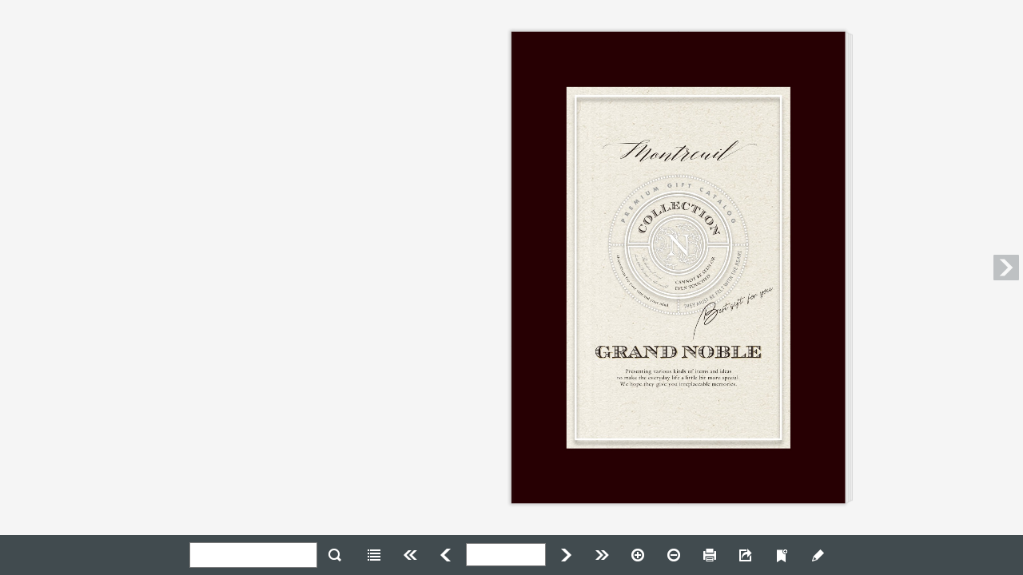

--- FILE ---
content_type: text/html
request_url: https://grandnoble-db.net/montreuil/
body_size: 15238
content:
<!DOCTYPE html PUBLIC "-//W3C//DTD XHTML 1.0 Strict//EN" "http://www.w3.org/TR/xhtml1/DTD/xhtml1-strict.dtd">
<html xmlns="http://www.w3.org/1999/xhtml" xml:lang="ja" lang="ja" xmlns:og="http://ogp.me/ns#">
    <head>
        <meta http-equiv="content-type" content="text/html; charset=utf-8" />
        <meta http-equiv="Pragma" content="no-cache" />
        <meta http-equiv="cache-control" content="no-cache, no-store" />
        <meta http-equiv="expires" content="0" />
        <meta property="og:title" content="モントルイユ" />
        <meta property="og:type" content="website" />
        <meta property="og:description" content="" />
        <title>モントルイユ</title>
	
	<script type="text/javascript" src="flipper3js/tcoredirector.js"></script>
        <script type="text/javascript" src="flipper3js/redirector.js"></script>
        <script type="text/javascript" src="flipper3js/html5_redirect_functions.js"></script>
        <script type="text/javascript" src="flipper3js/html5_redirector.js"></script>
        <script type="text/javascript" src="swfobject/swfobject.js"></script>
        <script type="text/javascript" src="swfaddress/swfaddress.js"></script>
        <script type="text/javascript" src="flipper3js/flipper3util.js"></script>

        <script language="JavaScript" type="text/javascript">
          var targetFPVersion = '9,0,20';
          var fp_major = targetFPVersion.split(',')[0]
          var fp_minor = targetFPVersion.split(',')[1]
          var fp_rev = targetFPVersion.split(',')[2]
	        var requestedVer = new deconcept.PlayerVersion([fp_major,fp_minor,fp_rev]);
	        var installedVer = deconcept.SWFObjectUtil.getPlayerVersion();
	        if (installedVer.versionIsValid(requestedVer)) {
	        } else {
		        try{
        	       redirecthtml5("");
                }catch(error){
                }
	        }
        </script>


        <style type="text/css">
            /* hide from ie on mac */
            html {
                height: 100%;
                overflow: hidden;
            }
            #content {
                height: 100%;
            }
            /* end hide */
            body {
                height: 100%;
                margin: 0;
                padding: 0;
                background: #FFFFFF;
                font: 76% Arial, sans-serif;
            }
        </style>

        
        

        

    </head>
    <body>
        <div id="content">
        <h1>モントルイユ</h1>
        <p>ページ数：268</p>
        <p>Flash Playerが無効またはバージョンが古いため閲覧できません。<br><a href="http://www.adobe.com/go/getflashplayer" target=_blank style="color:red">こちら</a>から、Flash Playerの実行許可または最新バージョンのダウンロードをしてください。</p>
        <img src="page1/thumbnail.jpg" alt="page 1 thumbnail"/>
        <p>目次</p>
<ul>
</ul><p>ページ
<a href="pageindices/index1.html">1</a>
<a href="pageindices/index2.html">2</a>
<a href="pageindices/index3.html">3</a>
<a href="pageindices/index4.html">4</a>
<a href="pageindices/index5.html">5</a>
<a href="pageindices/index6.html">6</a>
<a href="pageindices/index7.html">7</a>
<a href="pageindices/index8.html">8</a>
<a href="pageindices/index9.html">9</a>
<a href="pageindices/index10.html">10</a>
<a href="pageindices/index11.html">11</a>
<a href="pageindices/index12.html">12</a>
<a href="pageindices/index13.html">13</a>
<a href="pageindices/index14.html">14</a>
<a href="pageindices/index15.html">15</a>
<a href="pageindices/index16.html">16</a>
<a href="pageindices/index17.html">17</a>
<a href="pageindices/index18.html">18</a>
<a href="pageindices/index19.html">19</a>
<a href="pageindices/index20.html">20</a>
<a href="pageindices/index21.html">21</a>
<a href="pageindices/index22.html">22</a>
<a href="pageindices/index23.html">23</a>
<a href="pageindices/index24.html">24</a>
<a href="pageindices/index25.html">25</a>
<a href="pageindices/index26.html">26</a>
<a href="pageindices/index27.html">27</a>
<a href="pageindices/index28.html">28</a>
<a href="pageindices/index29.html">29</a>
<a href="pageindices/index30.html">30</a>
<a href="pageindices/index31.html">31</a>
<a href="pageindices/index32.html">32</a>
<a href="pageindices/index33.html">33</a>
<a href="pageindices/index34.html">34</a>
<a href="pageindices/index35.html">35</a>
<a href="pageindices/index36.html">36</a>
<a href="pageindices/index37.html">37</a>
<a href="pageindices/index38.html">38</a>
<a href="pageindices/index39.html">39</a>
<a href="pageindices/index40.html">40</a>
<a href="pageindices/index41.html">41</a>
<a href="pageindices/index42.html">42</a>
<a href="pageindices/index43.html">43</a>
<a href="pageindices/index44.html">44</a>
<a href="pageindices/index45.html">45</a>
<a href="pageindices/index46.html">46</a>
<a href="pageindices/index47.html">47</a>
<a href="pageindices/index48.html">48</a>
<a href="pageindices/index49.html">49</a>
<a href="pageindices/index50.html">50</a>
<a href="pageindices/index51.html">51</a>
<a href="pageindices/index52.html">52</a>
<a href="pageindices/index53.html">53</a>
<a href="pageindices/index54.html">54</a>
<a href="pageindices/index55.html">55</a>
<a href="pageindices/index56.html">56</a>
<a href="pageindices/index57.html">57</a>
<a href="pageindices/index58.html">58</a>
<a href="pageindices/index59.html">59</a>
<a href="pageindices/index60.html">60</a>
<a href="pageindices/index61.html">61</a>
<a href="pageindices/index62.html">62</a>
<a href="pageindices/index63.html">63</a>
<a href="pageindices/index64.html">64</a>
<a href="pageindices/index65.html">65</a>
<a href="pageindices/index66.html">66</a>
<a href="pageindices/index67.html">67</a>
<a href="pageindices/index68.html">68</a>
<a href="pageindices/index69.html">69</a>
<a href="pageindices/index70.html">70</a>
<a href="pageindices/index71.html">71</a>
<a href="pageindices/index72.html">72</a>
<a href="pageindices/index73.html">73</a>
<a href="pageindices/index74.html">74</a>
<a href="pageindices/index75.html">75</a>
<a href="pageindices/index76.html">76</a>
<a href="pageindices/index77.html">77</a>
<a href="pageindices/index78.html">78</a>
<a href="pageindices/index79.html">79</a>
<a href="pageindices/index80.html">80</a>
<a href="pageindices/index81.html">81</a>
<a href="pageindices/index82.html">82</a>
<a href="pageindices/index83.html">83</a>
<a href="pageindices/index84.html">84</a>
<a href="pageindices/index85.html">85</a>
<a href="pageindices/index86.html">86</a>
<a href="pageindices/index87.html">87</a>
<a href="pageindices/index88.html">88</a>
<a href="pageindices/index89.html">89</a>
<a href="pageindices/index90.html">90</a>
<a href="pageindices/index91.html">91</a>
<a href="pageindices/index92.html">92</a>
<a href="pageindices/index93.html">93</a>
<a href="pageindices/index94.html">94</a>
<a href="pageindices/index95.html">95</a>
<a href="pageindices/index96.html">96</a>
<a href="pageindices/index97.html">97</a>
<a href="pageindices/index98.html">98</a>
<a href="pageindices/index99.html">99</a>
<a href="pageindices/index100.html">100</a>
<a href="pageindices/index101.html">101</a>
<a href="pageindices/index102.html">102</a>
<a href="pageindices/index103.html">103</a>
<a href="pageindices/index104.html">104</a>
<a href="pageindices/index105.html">105</a>
<a href="pageindices/index106.html">106</a>
<a href="pageindices/index107.html">107</a>
<a href="pageindices/index108.html">108</a>
<a href="pageindices/index109.html">109</a>
<a href="pageindices/index110.html">110</a>
<a href="pageindices/index111.html">111</a>
<a href="pageindices/index112.html">112</a>
<a href="pageindices/index113.html">113</a>
<a href="pageindices/index114.html">114</a>
<a href="pageindices/index115.html">115</a>
<a href="pageindices/index116.html">116</a>
<a href="pageindices/index117.html">117</a>
<a href="pageindices/index118.html">118</a>
<a href="pageindices/index119.html">119</a>
<a href="pageindices/index120.html">120</a>
<a href="pageindices/index121.html">121</a>
<a href="pageindices/index122.html">122</a>
<a href="pageindices/index123.html">123</a>
<a href="pageindices/index124.html">124</a>
<a href="pageindices/index125.html">125</a>
<a href="pageindices/index126.html">126</a>
<a href="pageindices/index127.html">127</a>
<a href="pageindices/index128.html">128</a>
<a href="pageindices/index129.html">129</a>
<a href="pageindices/index130.html">130</a>
<a href="pageindices/index131.html">131</a>
<a href="pageindices/index132.html">132</a>
<a href="pageindices/index133.html">133</a>
<a href="pageindices/index134.html">134</a>
<a href="pageindices/index135.html">135</a>
<a href="pageindices/index136.html">136</a>
<a href="pageindices/index137.html">137</a>
<a href="pageindices/index138.html">138</a>
<a href="pageindices/index139.html">139</a>
<a href="pageindices/index140.html">140</a>
<a href="pageindices/index141.html">141</a>
<a href="pageindices/index142.html">142</a>
<a href="pageindices/index143.html">143</a>
<a href="pageindices/index144.html">144</a>
<a href="pageindices/index145.html">145</a>
<a href="pageindices/index146.html">146</a>
<a href="pageindices/index147.html">147</a>
<a href="pageindices/index148.html">148</a>
<a href="pageindices/index149.html">149</a>
<a href="pageindices/index150.html">150</a>
<a href="pageindices/index151.html">151</a>
<a href="pageindices/index152.html">152</a>
<a href="pageindices/index153.html">153</a>
<a href="pageindices/index154.html">154</a>
<a href="pageindices/index155.html">155</a>
<a href="pageindices/index156.html">156</a>
<a href="pageindices/index157.html">157</a>
<a href="pageindices/index158.html">158</a>
<a href="pageindices/index159.html">159</a>
<a href="pageindices/index160.html">160</a>
<a href="pageindices/index161.html">161</a>
<a href="pageindices/index162.html">162</a>
<a href="pageindices/index163.html">163</a>
<a href="pageindices/index164.html">164</a>
<a href="pageindices/index165.html">165</a>
<a href="pageindices/index166.html">166</a>
<a href="pageindices/index167.html">167</a>
<a href="pageindices/index168.html">168</a>
<a href="pageindices/index169.html">169</a>
<a href="pageindices/index170.html">170</a>
<a href="pageindices/index171.html">171</a>
<a href="pageindices/index172.html">172</a>
<a href="pageindices/index173.html">173</a>
<a href="pageindices/index174.html">174</a>
<a href="pageindices/index175.html">175</a>
<a href="pageindices/index176.html">176</a>
<a href="pageindices/index177.html">177</a>
<a href="pageindices/index178.html">178</a>
<a href="pageindices/index179.html">179</a>
<a href="pageindices/index180.html">180</a>
<a href="pageindices/index181.html">181</a>
<a href="pageindices/index182.html">182</a>
<a href="pageindices/index183.html">183</a>
<a href="pageindices/index184.html">184</a>
<a href="pageindices/index185.html">185</a>
<a href="pageindices/index186.html">186</a>
<a href="pageindices/index187.html">187</a>
<a href="pageindices/index188.html">188</a>
<a href="pageindices/index189.html">189</a>
<a href="pageindices/index190.html">190</a>
<a href="pageindices/index191.html">191</a>
<a href="pageindices/index192.html">192</a>
<a href="pageindices/index193.html">193</a>
<a href="pageindices/index194.html">194</a>
<a href="pageindices/index195.html">195</a>
<a href="pageindices/index196.html">196</a>
<a href="pageindices/index197.html">197</a>
<a href="pageindices/index198.html">198</a>
<a href="pageindices/index199.html">199</a>
<a href="pageindices/index200.html">200</a>
<a href="pageindices/index201.html">201</a>
<a href="pageindices/index202.html">202</a>
<a href="pageindices/index203.html">203</a>
<a href="pageindices/index204.html">204</a>
<a href="pageindices/index205.html">205</a>
<a href="pageindices/index206.html">206</a>
<a href="pageindices/index207.html">207</a>
<a href="pageindices/index208.html">208</a>
<a href="pageindices/index209.html">209</a>
<a href="pageindices/index210.html">210</a>
<a href="pageindices/index211.html">211</a>
<a href="pageindices/index212.html">212</a>
<a href="pageindices/index213.html">213</a>
<a href="pageindices/index214.html">214</a>
<a href="pageindices/index215.html">215</a>
<a href="pageindices/index216.html">216</a>
<a href="pageindices/index217.html">217</a>
<a href="pageindices/index218.html">218</a>
<a href="pageindices/index219.html">219</a>
<a href="pageindices/index220.html">220</a>
<a href="pageindices/index221.html">221</a>
<a href="pageindices/index222.html">222</a>
<a href="pageindices/index223.html">223</a>
<a href="pageindices/index224.html">224</a>
<a href="pageindices/index225.html">225</a>
<a href="pageindices/index226.html">226</a>
<a href="pageindices/index227.html">227</a>
<a href="pageindices/index228.html">228</a>
<a href="pageindices/index229.html">229</a>
<a href="pageindices/index230.html">230</a>
<a href="pageindices/index231.html">231</a>
<a href="pageindices/index232.html">232</a>
<a href="pageindices/index233.html">233</a>
<a href="pageindices/index234.html">234</a>
<a href="pageindices/index235.html">235</a>
<a href="pageindices/index236.html">236</a>
<a href="pageindices/index237.html">237</a>
<a href="pageindices/index238.html">238</a>
<a href="pageindices/index239.html">239</a>
<a href="pageindices/index240.html">240</a>
<a href="pageindices/index241.html">241</a>
<a href="pageindices/index242.html">242</a>
<a href="pageindices/index243.html">243</a>
<a href="pageindices/index244.html">244</a>
<a href="pageindices/index245.html">245</a>
<a href="pageindices/index246.html">246</a>
<a href="pageindices/index247.html">247</a>
<a href="pageindices/index248.html">248</a>
<a href="pageindices/index249.html">249</a>
<a href="pageindices/index250.html">250</a>
<a href="pageindices/index251.html">251</a>
<a href="pageindices/index252.html">252</a>
<a href="pageindices/index253.html">253</a>
<a href="pageindices/index254.html">254</a>
<a href="pageindices/index255.html">255</a>
<a href="pageindices/index256.html">256</a>
<a href="pageindices/index257.html">257</a>
<a href="pageindices/index258.html">258</a>
<a href="pageindices/index259.html">259</a>
<a href="pageindices/index260.html">260</a>
<a href="pageindices/index261.html">261</a>
<a href="pageindices/index262.html">262</a>
<a href="pageindices/index263.html">263</a>
<a href="pageindices/index264.html">264</a>
<a href="pageindices/index265.html">265</a>
<a href="pageindices/index266.html">266</a>
<a href="pageindices/index267.html">267</a>
<a href="pageindices/index268.html">268</a>
</p>

        </div>
        <script type="text/javascript">
        // <![CDATA[
            var r='';if(location.href.indexOf('http://127.0.0.1')==0){r='?c='+Math.floor(new Date().getTime()/1000)};
            var so = new SWFObject('skin.swf'+r, 'skin', '100%', '100%', '9,0,20', '#ffffff');
            so.useExpressInstall('swfobject/expressinstall.swf');
            so.addVariable("bookPath", "");
            so.addVariable("page", "1");
            so.addVariable("pageTracker","false");
            so.addVariable("highlightwords",getDecodeHighlightwords(document.location.search));
            so.addParam('allowfullscreen','true');
            so.write('content');
        // ]]>
        </script>

        
        

    </body>
</html>


--- FILE ---
content_type: text/html
request_url: https://grandnoble-db.net/montreuil/html5.html
body_size: 59313
content:
<!DOCTYPE html>
<html lang="ja">
<head>
<meta charset="UTF-8">
<meta name="viewport" content="user-scalable=no,width=device-width,initial-scale=1,minimum-scale=1,maximum-scale=1">
<meta http-equiv="X-UA-Compatible" content="IE=edge">
<meta http-equiv="Pragma" content="no-cache">
<meta http-equiv="cache-control" content="no-cache, no-store">
<meta http-equiv="expires" content="0">

<title>モントルイユ</title>


<script type="text/javascript" src="flipper3js/redirector.js"></script>




<link rel="stylesheet" href="./html5/css/skin.css?c=202446201111217694" type="text/css" media="screen">
<link rel="stylesheet" href="./html5/css/print.css?c=202446201111217694" type="text/css" media="print">
<link rel="stylesheet" href="./html5/css/theme.css?c=202446201111217694" type="text/css" media="screen">
<link rel="stylesheet" href="./html5/css/design.css?c=202446201111217694" type="text/css" media="screen">
<!--
<link rel="stylesheet" href="./html5custom/css/custom.css?c=202446201111217694" type="text/css" media="screen">
-->




<script src="./html5/js/lwUACheck.js" type="text/javascript" charset="utf-8"></script>
<script src="./html5/js/jquery-3.4.1.min.js" type="text/javascript" charset="utf-8"></script>

<script src="./html5/js/jquery.lazyload.min.js" type="text/javascript" charset="utf-8"></script>
<script src="./html5/js/jquery.xml2json.js" type="text/javascript" charset="utf-8"></script>

<script src="./html5/js/rgbcolor.js" type="text/javascript" charset="utf-8"></script>

<script src="./html5/extensionlinkhandler.js" type="text/javascript" charset="utf-8"></script>
<script src="./html5/pagechangehandler.js" type="text/javascript" charset="utf-8"></script>

<script language="JavaScript" type="text/javascript">
    var isPDFList = false;
    var isLibra = false;
    var scormScoreKind;
    function checkScorm() {

        if (location.href.match(/[?&]s=12/)) {
            scormScoreKind = "1.2";
        } else if (location.href.match(/[?&]s=2004/)) {
            scormScoreKind = "2004";
        } else if (location.href.match(/[?&]s=score/)){
            scormScoreKind = "score";
        }
        if (scormScoreKind){
            document.write("<scr" + "ipt type='text/javascript' src='./html5/js/sscontrol.min.js' charset='utf-8'></scr" + "ipt>");
        }else{
            scormScoreKind = ''
        }

    }
    
    function scormInitilaized(){
        if (location.href.match(/[?&]s=12/)) {
            scormSetValue("cmi.core.lesson_status", "completed");
            SCOCommit();
        } else if (location.href.match(/[?&]s=2004/)) {
            scormSetValue("cmi.success_status", "passed");
            scormSetValue("cmi.completion_status", "completed");
            SCOCommit();
        }
    }

    function scormSetValue(model, value) {
        var result = scormCommand("LMSSetValue", model + "," + value);
        return result;
    }

    checkScorm();
</script>


<style>
    [v-cloak] { display:none }
</style>


<script>
$(function(){
});
</script>
</head>
<body>
<!--version 4.6.3-15 -->

<p class="skip-nav"><a href="#flipper-app" class="skip-link">このページの本文へ</a></p>


<div id="flipper-app" class="header-space footer-space leftside-space rightside-space" bookpath="./">
    
    <div id="flipper-component">
        <component v-bind:is="view" v-ref:view></component>
    </div>
</div>


<div id="skin" v-cloak>

    <div id="header" class="noprintpage">
        <div id="header-color">
            <!--
            <iframe title="header" width="100%" height="100%" src="./html5header.html?c=202446201111217694" hspace="0" vspace="0" marginheight="0" marginwidth="0" border="0" frameborder="0" framespacing="0" scrolling="no"></iframe>
            -->
        </div>
    </div>

    <div id="leftside" class="noprintpage sidebar header-space footer-space">
        
    </div>

    <div id="rightside" class="noprintpage sidebar header-space footer-space">
        
    </div>

    <div id="bottomside" class="noprintpage">
        
    </div>

    <div id="footer" class="noprintpage bottomside-space">
        <div id="footer-color">
            <ul id="footer-mainlist" class="footer-list" v-bind:style="{visibility:isSkinInitialized ? 'visible' : 'hidden'}" v-show="isToolbarOpen">
                <li id="search" class="box" v-if="soSearch">
                    <div id="searchform">
                        
                        <form onsubmit="return false">
                            <input id="search-keyword" title="search keyword" type="text" value="" v-model="searchString" v-on:keyup.enter="searchText">
                            <div id="search-clear-outer" v-on:click="searchClear" v-show="searchString.length">
                                <div id="search-clear" class="icon"></div>
                            </div>
                            
                            
                            <div id="search-btn" class="btn-bg footer-btn" v-on:click="searchText" v-on:mouseover="buttonMouseOver($event)" v-on:mouseleave="buttonMouseLeave($event)">
                                <div class="btn color-btn">
                                    <span class="icon btn-icon"></span>
                                </div>
                            </div>
                        </form>
                    </div>
                </li>

                <li id="list" class="box" v-if="showList && !showListTab">
                    <div id="list-btn" class="btn-bg footer-btn" v-on:click="onListButtonClick" v-bind:class="{active:isListOpen}" v-on:mouseover="buttonMouseOver($event)" v-on:mouseleave="buttonMouseLeave($event)">
                        <div class="btn color-btn">
                            <span class="icon btn-icon"></span>
                            <span class="btn-label">{{words.List}}</span>
                        </div>
                    </div>
                </li>

                <li id="fliplmax" class="box" v-if="bookViewLength>1">
                    <div id="fliplmax-btn" class="btn-bg footer-btn" value="filpL" v-on:click="flipLMax" v-on:mouseover="buttonMouseOver($event)" v-on:mouseleave="buttonMouseLeave($event)" v-bind:class="{disabled:visibilityFooterFlipL == 'hidden'}">
                        <div class="btn color-btn">
                            <span class="icon btn-icon"></span>
                            <span class="btn-label">{{words.FlipLMax}}</span>
                        </div>
                    </div>
                </li>
                <li id="flipl" class="box" v-if="bookViewLength>1">
                    <div id="flipl-btn" class="btn-bg footer-btn" value="filpL" v-on:click="flipL" v-on:mouseover="buttonMouseOver($event)" v-on:mouseleave="buttonMouseLeave($event)" v-bind:class="{disabled:visibilityFooterFlipL == 'hidden'}">
                        <div class="btn color-btn">
                            <span class="icon btn-icon"></span>
                            <span class="btn-label">{{words.FlipL}}</span>
                        </div>
                    </div>
                </li>
                <li id="flippage" class="box" v-if="soPageIndicate">
                    <form onsubmit="return false">
                        <input id="flippage-word" type="text" value="" v-model="pageIndicateValue" title="{{activePageLabel}}" v-on:keyup.enter="gotoTargetLabel">
                    </form>
                </li>
                <li id="flipr" class="box" v-if="bookViewLength>1">
                    <div id="flipr-btn" class="btn-bg footer-btn" value="filpR" v-on:click="flipR" v-on:mouseover="buttonMouseOver($event)" v-on:mouseleave="buttonMouseLeave($event)" v-bind:class="{disabled:visibilityFooterFlipR == 'hidden'}">
                        <div class="btn color-btn">
                            <span class="icon btn-icon"></span>
                            <span class="btn-label">{{words.FlipR}}</span>
                        </div>
                    </div>
                </li>
                <li id="fliprmax" class="box" v-if="bookViewLength>1">
                    <div id="fliprmax-btn" class="btn-bg footer-btn" value="filpR" v-on:click="flipRMax" v-on:mouseover="buttonMouseOver($event)" v-on:mouseleave="buttonMouseLeave($event)" v-bind:class="{disabled:visibilityFooterFlipR == 'hidden'}">
                        <div class="btn color-btn">
                            <span class="icon btn-icon"></span>
                            <span class="btn-label">{{words.FlipRMax}}</span>
                        </div>
                    </div>
                </li>
                <li id="zoomin" class="box" v-if="true">
                    <div id="zoomin-btn" class="btn-bg footer-btn" value="zoomin" v-on:click="zoomin" v-on:mouseover="buttonMouseOver($event)" v-on:mouseleave="buttonMouseLeave($event)" v-bind:class="{disabled:isMaxScale}">
                        <div class="btn color-btn">
                            <span class="icon btn-icon"></span>
                            <span class="btn-label">{{words.Zoomin}}</span>
                        </div>
                    </div>
                </li>
                <li id="zoomout" class="box" v-if="true">
                    <div id="zoomout-btn" class="btn-bg footer-btn" value="zoomout" v-on:click="zoomout" v-on:mouseover="buttonMouseOver($event)" v-on:mouseleave="buttonMouseLeave($event)" v-bind:class="{disabled:isMinScale}">
                        <div class="btn color-btn">
                            <span class="icon btn-icon"></span>
                            <span class="btn-label">{{words.Zoomout}}</span>
                        </div>
                    </div>
                </li>
                <li id="print" class="box" v-if="allowPrint">
                    <div id="print-btn" class="btn-bg footer-btn" value="print" v-on:click="print" v-on:mouseover="buttonMouseOver($event)" v-on:mouseleave="buttonMouseLeave($event)">
                        <div class="btn color-btn">
                            <span class="icon btn-icon"></span>
                            <span class="btn-label">{{words.Print}}</span>
                        </div>
                    </div>
                </li>
                <li id="listpdf" class="box" v-if="soPdf">
                    <div id="listpdf-btn" class="btn-bg footer-btn" v-on:click="onPdfButtonClick" v-bind:class="{active:isPdfOpen}" v-on:mouseover="buttonMouseOver($event)" v-on:mouseleave="buttonMouseLeave($event)">
                        <div class="btn color-btn">
                            <span class="icon btn-icon"></span>
                            <span class="btn-label">{{words.Pdf}}</span>
                        </div>
                    </div>
                </li>
                <li id="share" class="box" v-if="soShare || soEmbedHtml">
                    <div id="share-btn" class="btn-bg footer-btn" v-on:click="onShareButtonClick" v-bind:class="{active:isShareOpen}" v-on:mouseover="buttonMouseOver($event)" v-on:mouseleave="buttonMouseLeave($event)">
                        <div class="btn color-btn">
                            <span class="icon btn-icon"></span>
                            <span class="btn-label">{{words.Share}}</span>
                        </div>
                    </div>
                </li>
                <li id="text" class="box" v-if="soTextSelect">
                    <div id="text-btn" class="btn-bg footer-btn" v-on:click="onTextButtonClick" v-bind:class="{active:isTextOpen}" v-on:mouseover="buttonMouseOver($event)" v-on:mouseleave="buttonMouseLeave($event)">
                        <div class="btn color-btn">
                            <span class="icon btn-icon"></span>
                            <span class="btn-label">{{words.Text}}</span>
                        </div>
                    </div>
                </li>
                <li id="fusen" class="box" v-if="allowMemo">
                    <div id="fusen-btn" class="btn-bg footer-btn" v-on:click="onFusenButtonClick" v-bind:class="{active:isFusenOpen}" v-on:mouseover="buttonMouseOver($event)" v-on:mouseleave="buttonMouseLeave($event)">
                        <div class="btn color-btn">
                            <span class="icon btn-icon"></span>
                            <span class="btn-label">{{words.Fusen}}</span>
                        </div>
                    </div>
                </li>
                <li id="tegaki" class="box" v-if="allowMemo">
                    <div id="tegaki-btn" class="btn-bg footer-btn" v-on:click="onTegakiButtonClick" v-bind:class="{active:isTegakiOpen}" v-on:mouseover="buttonMouseOver($event)" v-on:mouseleave="buttonMouseLeave($event)">
                        <div class="btn color-btn">
                            <span class="icon btn-icon"></span>
                            <span class="btn-label">{{words.Tegaki}}</span>
                        </div>
                    </div>
                </li>
            </ul>

            <ul id="footer-tegakilist" class="footer-list" v-if="isTegakiOpen && !isToolbarOpen">

                <li id="tegaki-color" class="box">
                    <div id="tegaki-color-btn" class="btn-bg footer-btn" v-on:click="onTegakiColorButtonClick" v-on:mouseover="buttonMouseOver($event)" v-on:mouseleave="buttonMouseLeave($event)">
                        <div class="btn">
                            <span class="btn-icon">
                                <span class="color-box-bg">
                                    <span class="color-box">
                                        <span class="thickness" v-bind:class="tegakiData.thicknessType" v-bind:style="{backgroundColor: tegakiData.color }"></span>
                                    </span>
                                </span>
                            </span>
                        </div>
                    </div>
                </li>
                <li id="tegaki-pen" class="box">
                    <div id="tegaki-pen-btn" class="btn-bg footer-btn" v-on:click="onTegakiPenButtonClick" v-bind:class="{active:!isTegakiEraserLineOpen}" v-on:mouseover="buttonMouseOver($event)" v-on:mouseleave="buttonMouseLeave($event)">
                        <div class="btn color-btn">
                            <span class="btn-icon icon" v-bind:class="{curve:tegakiData.stroke == 'curve', straightline:tegakiData.stroke == 'straightline'}"></span>
                            <span class="btn-label" v-show="tegakiData.stroke == 'straightline'">{{words.StrokeStraightline}}</span>
                            <span class="btn-label" v-show="tegakiData.stroke != 'straightline'">{{words.StrokeCurve}}</span>
                        </div>
                    </div>
                </li>

                <li id="tegaki-eraser-line" class="box">
                    <div id="tegaki-eraser-line-btn" class="btn-bg footer-btn" v-on:click="onTegakiEraserLineButtonClick" v-bind:class="{active:isTegakiEraserLineOpen}" v-on:mouseover="buttonMouseOver($event)" v-on:mouseleave="buttonMouseLeave($event)">
                        <div class="btn color-btn">
                            <span class="icon btn-icon"></span>
                            <span class="btn-label">{{words.Eraser}}</span>
                        </div>
                    </div>
                </li>
                <li id="tegaki-eraser-all" class="box">
                    <div id="tegaki-eraser-all-btn" class="btn-bg footer-btn" v-on:click="onTegakiEraserAllButtonClick" v-on:mouseover="buttonMouseOver($event)" v-on:mouseleave="buttonMouseLeave($event)">
                        <div class="btn color-btn">
                            <span class="icon btn-icon"></span>
                            <span class="btn-label">{{words.EraserAll}}</span>
                        </div>
                    </div>
                </li>

                <li id="tegakilist-close" class="box">
                    <div id="tegakilist-close-btn" class="btn-bg footer-btn" v-on:click="onClickTegakiClose" v-on:mouseover="buttonMouseOver($event)" v-on:mouseleave="buttonMouseLeave($event)">
                        <div class="btn color-btn">
                            <span class="icon btn-icon"></span>
                            <span class="btn-label">{{words.Close}}</span>
                        </div>
                    </div>
                </li>
            </ul>
        </div>
    </div>

    
    <div transition="slide" id="list-slidemenu" class="noprintpage slidemenu header-space footer-space leftside-space" v-show="isListOpen" v-bind:class="{'slidemenu-titlebar-high':showListSegmented, 'show-segmented':showListSegmented}">
        <div class="slidemenu-titlebar" v-if="showList">
            <div class="slidemenu-titlebar-inner">
                <div class="segmented">
                    <label id="textindex-btn" data-type="textindex" v-if="soTextIndex">
                        <span class="btn-bg segmented-btn" v-on:click="onTextIndexButtonClick" v-bind:class="{active:isTextIndexOpen}" v-on:mouseover="buttonMouseOver($event)" v-on:mouseleave="buttonMouseLeave($event)">
                             <div class="btn color-btn">
                                <span class="icon btn-icon"></span>
                                <span class="btn-label">{{words.Textindex}}</span>
                             </div>
                        </span>
                    </label>
                    <label id="thumbnail-btn" data-type="thumbnail" v-if="soVisualIndex">
                        <span class="btn-bg segmented-btn" v-on:click="onThumbnailButtonClick" v-bind:class="{active:isThumbnailOpen}" v-on:mouseover="buttonMouseOver($event)" v-on:mouseleave="buttonMouseLeave($event)">
                             <div class="btn color-btn">
                                 <span class="icon btn-icon"></span>
                                <span class="btn-label">{{words.Thumbnail}}</span>
                             </div>
                        </span>
                    </label>
                    <label id="fusenlist-btn" data-type="fusen" v-if="soFusenIndex">
                        <span class="btn-bg segmented-btn" v-on:click="onFusenListButtonClick" v-bind:class="{active:isFusenListOpen}" v-on:mouseover="buttonMouseOver($event)" v-on:mouseleave="buttonMouseLeave($event)">
                             <div class="btn color-btn">
                                <span class="icon btn-icon"></span>
                                <span class="btn-label">{{words.FusenList}}</span>
                             </div>
                        </span>
                    </label>
                </div>
            </div>
            <div class="btn-bg slidemenu-close-btn" v-if="showList" v-on:mouseover="buttonMouseOver($event)" v-on:mouseleave="buttonMouseLeave($event)" v-on:click="isListOpen = false">
                <div class="btn color-btn">
                    <span class="icon btn-icon"></span>
                    <span class="btn-label">{{words.Close}}</span>
                </div>
            </div>
        </div>

        <div class="scroll-inner">
            
            <script type="text/x-template" id="visual-index">
                <li class="tile slide" v-if="$root.isChirashi">
                    <div class="tile-inner slide">
                        <div class="tile-content loading" v-touch:tap="onClick">
                            <div class="tile-image" v-bind:class="{in:isRollOverPage}" v-on:mouseover="onRollOverPage" v-on:mouseout="onRollOutPage">
                                <img class="thumbnail lazy" v-bind:data-original="model.path" src="./html5/images/transparent.gif" alt="thumbnail image">
                                <img v-if="isCheck" class="check" src="./html5/images/scormscorecheck.png" alt="scorm check image">

                                <div class="tile-over-icon" v-show="$root.isPdfOpen || isRollOverL" v-if="model.page>0 && $root.soPdfType == 'page'" >
                                    <a v-show="!$root.isPdfOpen"
                                       class="tile-btn pagepdf-btn btn-bg"
                                       v-bind:class="{'large':$root.isPdfOpen}"
                                       href="{{$root.bookpath}}pdf/{{model.page}}.pdf"
                                       target="_blank"
                                       v-on:mouseover="$root.buttonMouseOver($event)"
                                       v-on:mouseleave="$root.buttonMouseLeave($event)">
                                        <div class="color-item">
                                            <span class="icon"></span>
                                        </div>
                                    </a>
                                    <div v-show="$root.isPdfOpen"
                                         class="tile-btn pagepdf-btn btn-bg"
                                         v-bind:class="{'large':$root.isPdfOpen}">
                                        <div class="color-item">
                                            <span class="icon"></span>
                                        </div>
                                    </div>
                                </div>
                            </div>
                            <div class="tile-label" v-bind:style="{visibility:$root.soVisualIndexLabel ? 'visible' : 'hidden'}" title="{{model.label}}">{{model.label}}</div>
                        </div>
                    </div>
                </li>

                <li v-else>
                    <div class="tile left">
                        <div class="tile-content loading" v-on:click="onClickLeft">
                            <div class="tile-image" v-bind:class="{in:isRollOverL}" v-on:mouseover="onRollOverLeft" v-on:mouseout="onRollOutLeft">
                                <img class="thumbnail lazy" v-if="model.l.page>0" v-bind:data-original="model.l.path" src="./html5/images/transparent.gif" alt="thumbnail image">
                                <img v-if="isLeftCheck" class="check" src="./html5/images/scormscorecheck.png" alt="scorm check image">
                                <div class="tile-over-icon" v-show="$root.isPdfOpen" v-if="model.l.page>0 && $root.soPdfType == 'page'" >
                                    <a v-show="!$root.isPdfOpen"
                                       class="tile-btn pagepdf-btn btn-bg"
                                       v-bind:class="{'large':$root.isPdfOpen}"
                                       href="{{$root.bookpath}}pdf/{{model.l.page}}.pdf"
                                       target="_blank"
                                       v-on:mouseover="$root.buttonMouseOver($event)"
                                       v-on:mouseleave="$root.buttonMouseLeave($event)">
                                        <div class="color-item">
                                            <span class="icon"></span>
                                        </div>
                                    </a>
                                    <div v-show="$root.isPdfOpen"
                                         class="tile-btn pagepdf-btn btn-bg"
                                         v-bind:class="{'large':$root.isPdfOpen}">
                                        <div class="color-item">
                                            <span class="icon"></span>
                                        </div>
                                    </div>
                                </div>
                            </div>
                            <div class="tile-label" v-if="model.l.page>0" v-bind:style="{visibility:$root.soVisualIndexLabel ? 'visible' : 'hidden'}">{{model.l.label}}</div>
                        </div>
                    </div>

                    <div class="tile right">
                        <div class="tile-content loading" v-on:click="onClickRight">
                            <div class="tile-image" v-bind:class="{in:isRollOverR}" v-on:mouseover="onRollOverRight" v-on:mouseout="onRollOutRight">
                                <img class="thumbnail lazy" v-if="model.r.page>0" v-bind:data-original="model.r.path" src="./html5/images/transparent.gif" alt="thumbnail image">
                                <img v-if="isRightCheck" class="check" src="./html5/images/scormscorecheck.png" alt="scorm check image">
                                <div class="tile-over-icon" v-show="$root.isPdfOpen" v-if="model.r.page>0 && $root.soPdfType == 'page'">
                                    <a v-show="!$root.isPdfOpen"
                                       class="tile-btn pagepdf-btn btn-bg"
                                       v-bind:class="{'large':$root.isPdfOpen}"
                                       href="{{$root.bookpath}}pdf/{{model.r.page}}.pdf"
                                       target="_blank"
                                       v-bind:style="$root.buttonColorStyle('item')"
                                       v-on:mouseover="$root.buttonMouseOver($event)"
                                       v-on:mouseleave="$root.buttonMouseLeave($event)">
                                        <div class="color-item">
                                            <span class="icon"></span>
                                        </div>
                                    </a>
                                    <div v-show="$root.isPdfOpen"
                                         class="tile-btn pagepdf-btn btn-bg"
                                         v-bind:class="{'large':$root.isPdfOpen}">
                                        <div class="color-item">
                                            <span class="icon"></span>
                                        </div>
                                    </div>
                                </div>
                            </div>
                            <div class="tile-label" v-if="model.r.page>0" v-bind:style="{visibility:$root.soVisualIndexLabel ? 'visible' : 'hidden'}" title="{{model.r.label}}">{{model.r.label}}</div>
                        </div>
                    </div>
                </li>
            </script>

            <div id="thumbnail-list" data-init="true" class="scroll-area" v-show="isThumbnailOpen">
                <div class="scroll-content">
                    <ul class="tilelist">
                        <visualindex-row v-for="v in filterdVisualIndexArray" track-by="$index" v-bind:model="v"></visualindex-row>
                    </ul>
                    <div v-if="filterdVisualIndexArray.length < visualIndexArray.length" class="more-btn btn-bg" v-on:click="onClickMoreThumbnail" v-on:mouseover="buttonMouseOver($event)" v-on:mouseleave="buttonMouseLeave($event)">
                        <div class="btn color-item">
                            {{words.More}}
                        </div>
                    </div>
                </div>
            </div>
            

            
            <script type="text/x-template" id="textindex-template">
                <li>
                    <div class="item btn-bg"
                         v-on:click="toggle"
                         v-bind:class="[isFolder ? 'folder' : 'file', open ? 'open' : 'close']"
                         v-on:mouseover="$root.buttonMouseOver($event)"
                         v-on:mouseleave="$root.buttonMouseLeave($event)">
                        <div class="btn color-item">
                            <span class="tree-icon"><span class="icon"></span></span>
                            <span class="tree-label">{{{replaceNewline(model.name)}}}</span>
                            <span v-if="$root.soTextIndexLabel" class="tree-count">{{$root.page2Label(model.pagenum)}}</span>
                        </div>
                    </div>
                    <ul v-show="open" v-if="isFolder && model.menu.length>0">
                        <textindex-item v-for="m in model.menu" v-bind:model="m" v-bind:open="$root.soTextIndexTreeOpen"></textindex-item>
                    </ul>
                    <ul v-show="open" v-if="isFolder && isSingleChild">
                        <textindex-item v-bind:model="model.menu" v-bind:open="$root.soTextIndexTreeOpen"></textindex-item>
                    </ul>
                </li>
            </script>

            <div id="textindex-list" class="scroll-area" v-show="isTextIndexOpen">
                <ul id="textindex-tree" class="scroll-content tree">
                    
                    <textindex-item v-if="!isMenuXmlRootArray" v-bind:model="treeData" v-bind:open="$root.soTextIndexTreeOpen"></textindex-item>
                    
                    <textindex-item v-if="isMenuXmlRootArray" v-for="model in treeData" v-bind:model="model" v-bind:open="$root.soTextIndexTreeOpen"></textindex-item>
                </ul>
            </div>
            

            
            <script type="text/x-template" id="fusenlist-template">
                <li v-bind:class="model.colorClassName">
                    <div class="item btn-bg"
                         v-on:click="onClickFusenData"
                         v-on:mouseover="$root.buttonMouseOver($event)"
                         v-on:mouseleave="$root.buttonMouseLeave($event)">
                        <div class="btn color-item">
                            <span class="tree-icon">
                                <span class="fusen-box-bg"></span>
                            </span>
                            <span class="tree-label">{{model.text}}</span>
                            <span v-if="$root.soFusenIndexLabel" class="tree-count">{{$root.pageId2Label(model.pageId)}}</span>
                        </div>
                    </div>
                </li>
            </script>

            <div id="fusen-list" class="scroll-area" v-show="isFusenListOpen">
                <ul id="fusen-tree" class="scroll-content tree">
                    <fusenlist-item v-for="model in fusenListDataArray | orderBy fusenListSort" v-bind:model="model"></fusenlist-item>
                </ul>
            </div>
            
        </div>
    </div>
    


    
    <div transition="slide" id="pdf-slidemenu" class="noprintpage slidemenu header-space footer-space leftside-space" v-show="isPdfOpen">
        <div class="slidemenu-titlebar">
            <div class="btn-bg slidemenu-close-btn" v-on:mouseover="buttonMouseOver($event)" v-on:mouseleave="buttonMouseLeave($event)" v-on:click="isPdfOpen = false">
                <div class="btn color-btn">
                    <span class="icon btn-icon"></span>
                    <span class="btn-label">{{words.Close}}</span>
                </div>
            </div>
        </div>

        <div class="scroll-inner">
            <div id="pdf-thumbnail-list" data-init="true" class="scroll-area">
                <div class="scroll-content">
                    <ul class="tilelist">
                        <visualindex-row v-for="v in filterdVisualIndexPdfArray" track-by="$index" v-bind:model="v"></visualindex-row>
                    </ul>
                    <div v-if="filterdVisualIndexPdfArray.length < visualIndexArray.length" class="more-btn btn-bg" v-on:click="onClickMorePdfThumbnail" v-on:mouseover="buttonMouseOver($event)" v-on:mouseleave="buttonMouseLeave($event)">
                        <div class="btn color-item">
                            {{words.More}}
                        </div>
                    </div>
                </div>
            </div>
        </div>
    </div>
    

    
    <div transition="slide" id="search-slidemenu" class="noprintpage slidemenu header-space footer-space leftside-space" v-show="isSearchOpen">
        <div class="slidemenu-titlebar">
            <div class="btn-bg slidemenu-close-btn" v-on:mouseover="buttonMouseOver($event)" v-on:mouseleave="buttonMouseLeave($event)" v-on:click="isSearchOpen = false">
                <div class="btn color-btn">
                    <span class="icon btn-icon"></span>
                    <span class="btn-label">{{words.Close}}</span>
                </div>
            </div>
        </div>
        <div class="scroll-inner">
            <div id="search-list" class="scroll-area">
                <div class="scroll-content">
                    <div class="search-form">
                        <label class="search-option-label">{{words.SearchType}}</label>
                        <span class="saerch-option">
                            <label class="radio">
                                <input type="radio" name="search-option-and" value="and" v-model="checkedSearchOption" v-on:change="changeSearchType"><span class="radio-name">{{words.SearchAnd}}</span>
                            </label>
                            <label class="radio">
                                <input type="radio" name="examplecheck" value="or" v-model="checkedSearchOption" v-on:change="changeSearchType"><span class="radio-name">{{words.SearchOr}}</span>
                            </label>
                        </span>
                    </div>
                    <div id="nomatch" v-show="!searchResultArray.length">{{words.SearchResultNomatch}}</div>
                    <ul id="search-result">
                        <li v-for="s in filterdSearchResultArray | orderBy 'page'">
                            <div class="btn-bg item" v-on:click="onClickSearchResult(s.page)" v-on:mouseover="buttonMouseOver($event)" v-on:mouseleave="buttonMouseLeave($event)">
                                <div class="btn color-item">
                                    <div class="res-icon"><span class="icon"></span></div>
                                    <span class="res-data">{{s.before}}<span class="res-hit">{{s.text}}</span>{{s.behind}}</span>
                                    <span class="res-page">{{s.label}}</span>
                                </div>
                            </div>
                        </li>
                    </ul>

                    <div v-if="filterdSearchResultArray.length < searchResultArray.length" class="btn-bg more-btn" v-on:click="onClickMoreSearchResult" v-on:mouseover="buttonMouseOver($event)" v-on:mouseleave="buttonMouseLeave($event)">
                        <div class="btn color-item">{{words.More}}</div>
                    </div>
                </div>
            </div>
        </div>
    </div>
    

    
    <div transition="slide" id="share-slidemenu" class="noprintpage slidemenu header-space footer-space leftside-space" v-show="isShareOpen">
        <div class="slidemenu-titlebar">
            <div class="slidemenu-close-btn btn-bg" v-on:mouseover="buttonMouseOver($event)" v-on:mouseleave="buttonMouseLeave($event)" v-on:click="isShareOpen = false">
                <div class="btn color-btn">
                    <span class="icon btn-icon"></span>
                    <span class="btn-label">{{words.Close}}</span>
                </div>
            </div>
        </div>

        <div class="scroll-inner">
            <div id="share-list" class="scroll-area">
                <div class="scroll-content">

                    <div class="share-message share-area" v-if="soShare || soTextSelect">
                        <span class="icon"></span>
                        <span class="label">{{words.ShareMessage}}</span>
                    </div>

                    <div id="share-url" class="share-area" v-if="soShare">
                        <label id="share-url-label" class="textarea-label" for="share-url"><span class="label-label">{{words.ShareUrl}}</span></label>
                        <textarea id="share-url-textarea" title="share url" name="share-url" rows="6" placeholder="" readonly="readonly" onclick="this.select()" v-model="selectedAreaUrl"></textarea>
                    </div>

                    <ul v-if="soShare">
                        <li id="line" class="box" v-if="soSNSLine">
                            <div id="line-btn" class="share-btn btn-bg" v-on:click="onClickLine" v-on:mouseover="buttonMouseOver($event)" v-on:mouseleave="buttonMouseLeave($event)">
                                <div class="btn color-item">
                                    <span class="icon btn-icon"></span>
                                    
                                </div>
                            </div>
                        </li>
                        <li id="twitter" class="box" v-if="soSNSTwitter">
                            <div id="twitter-btn" class="share-btn btn-bg" v-on:click="onClickTwitter" v-on:mouseover="buttonMouseOver($event)" v-on:mouseleave="buttonMouseLeave($event)">
                                <div class="btn color-item">
                                    <span class="icon btn-icon"></span>
                                    
                                </div>
                            </div>
                        </li>
                        <li id="facebook" class="box" v-if="soSNSFaceBook">
                            <div id="facebook-btn" class="share-btn btn-bg" v-on:click="onClickFacebook" v-on:mouseover="buttonMouseOver($event)" v-on:mouseleave="buttonMouseLeave($event)">
                                <div class="btn color-item">
                                    <span class="icon btn-icon"></span>
                                    
                                </div>
                            </div>
                        </li>
                        <li id="mail" class="box" v-if="soSNSMail">
                            <div id="mail-btn" class="share-btn btn-bg" v-on:click="onClickMail" v-on:mouseover="buttonMouseOver($event)" v-on:mouseleave="buttonMouseLeave($event)">
                                <div class="btn color-item">
                                    <span class="icon btn-icon"></span>
                                    
                                </div>
                            </div>
                        </li>
                        <li id="hatena" class="box" v-if="soSNSHatena">
                            <div id="hatena-btn" class="share-btn btn-bg" v-on:click="onClickHatena" v-on:mouseover="buttonMouseOver($event)" v-on:mouseleave="buttonMouseLeave($event)">
                                <div class="btn color-item">
                                    <span class="icon btn-icon"></span>
                                    
                                </div>
                            </div>
                        </li>
                        <li id="googleplus" class="box" v-if="soSNSGooglePlus">
                            <div id="googleplus-btn" class="share-btn btn-bg" v-on:click="onClickGooglePlus" v-on:mouseover="buttonMouseOver($event)" v-on:mouseleave="buttonMouseLeave($event)">
                                <div class="btn color-item">
                                    <span class="icon btn-icon"></span>
                                    
                                </div>
                            </div>
                        </li>
                        <li id="linkedin" class="box" v-if="soSNSLinkedIn">
                            <div id="linkedin-btn" class="share-btn btn-bg" v-on:click="onClickLinkedIn" v-on:mouseover="buttonMouseOver($event)" v-on:mouseleave="buttonMouseLeave($event)">
                                <div class="btn color-item">
                                    <span class="icon btn-icon"></span>
                                    
                                </div>
                            </div>
                        </li>
                    </ul>

                    <div id="share-embed" class="share-area" v-if="soEmbedHtml">
                        <label id="share-embed-label" class="textarea-label" for="share-embed"><span class="label-label">{{words.ShareEmbed}}</span></label>
                        <textarea id="share-embed-textarea" title="share embed" name="share-embed" rows="8" placeholder="" readonly="readonly" onclick="this.select()" v-model="selectedShareIframeTag"></textarea>
                    </div>
                </div>
            </div>
        </div>
    </div>
    

    
    <div transition="slide" id="text-slidemenu" class="noprintpage slidemenu header-space footer-space leftside-space" v-show="isTextOpen">
        <div class="slidemenu-titlebar">
            <div class="slidemenu-close-btn btn-bg" v-on:mouseover="buttonMouseOver($event)" v-on:mouseleave="buttonMouseLeave($event)" v-on:click="isTextOpen = false">
                <div class="btn color-btn">
                    <span class="icon btn-icon"></span>
                    <span class="btn-label">{{words.Close}}</span>
                </div>
            </div>
        </div>

        <div class="scroll-inner">
            <div id="text-list" class="scroll-area">
                <div class="scroll-content">

                    <div class="share-message share-area" v-if="soShare || soTextSelect">
                        <span class="icon"></span>
                        <span class="label">{{words.ShareMessage}}</span>
                    </div>

                    <div id="share-text" class="share-area" v-if="soTextSelect">
                        <label id="share-text-label" class="textarea-label" for="share-text">
                            <span class="label-label">
                                <span>{{words.ShareText}}<span v-if="soWeblio">{{words.And}}{{words.ShareDictionary}}</span></span>
                            </span>
                        </label>
                        <textarea id="share-text-textarea" title="share text" name="share-text" rows="6" placeholder="" v-model="selectedTextString"></textarea>
                    </div>

                    <div id="share-dictionary-btn" class="buttonbar share-area" v-if="soWeblio">
                        <div class="buttonbar-box right">
                            <div class="save-btn" class="btn-bg" v-bind:class="[selectedTextString.length == 0 ? 'disabled' : '']" v-on:click="onClickDictionary" v-on:mouseover="buttonMouseOver($event)" v-on:mouseleave="buttonMouseLeave($event)">
                                <div class="btn color-btn">
                                    <span class="icon btn-icon"></span>
                                    <span class="btn-label">{{words.ShareSearchDictionary}}</span>
                                </div>
                            </div>
                        </div>
                    </div>


                    <div id="share-dictionary" v-if="soWeblio">
                        <div id="weblio-content" v-show="isWeblioOpen">
                            <div id="weblio-icon">
                                <span class="icon"></span>
                            </div>
                            <iframe title="weblio" v-bind:src="weblioSrc" frameborder="0" scrolling="no"></iframe>
                        </div>
                    </div>

                </div>
            </div>
        </div>
    </div>
    

    
    <div transition="slide" id="fusen-slidemenu" class="noprintpage slidemenu header-space footer-space leftside-space" v-bind:class="{'slidemenu-titlebar-high':fusenData.id != ''}" v-show="isFusenOpen">
        <div class="slidemenu-titlebar">
            <div class="delete-btn" v-on:click="onClickFusenDelete" v-on:mouseover="buttonMouseOver($event)" v-on:mouseleave="buttonMouseLeave($event)" v-if="fusenData.id != ''">
                <div class="btn color-btn">
                    <span class="icon btn-icon"></span>
                    <span class="btn-label">{{words.Delete}}</span>
                </div>
            </div>
            <div class="slidemenu-titlebar-inner">
                <div class="buttonbar-box">
                </div>
            </div>
        </div>

        <div id="fusencolor-list" class="scroll-area">
            <div class="scroll-content">

                <textarea id="fusen-text" title="fusen text" name="fusen-text" rows="6" placeholder="" v-model="fusenData.text" v-bind:style="{ backgroundColor: fusenData.bgColor }"></textarea>

                <div id="fusen-fillcolor" class="color-option">
                    <ul class="color-picker">
                        <li v-for="item in hsFusenBGColors">
                            <span class="btn color-box-bg" v-bind:class="[fusenData.bgColor == item ? 'active' : '']" v-on:click="onClickFusenColor(item)">
                                <span class="color-box" v-bind:style="{ backgroundColor: item }"></span>
                            </span>
                        </li>
                    </ul>
                </div>

                <div class="buttonbar">
                    <div class="buttonbar-box left">
                        <div class="cancel-btn" class="btn-bg" v-on:click="onClickFusenCancel" v-on:mouseover="buttonMouseOver($event)" v-on:mouseleave="buttonMouseLeave($event)">
                            <div class="btn color-btn">
                                <span>{{words.Cancel}}</span>
                            </div>
                        </div>
                    </div>

                    <div class="buttonbar-box right">
                        <div class="save-btn" class="btn-bg" v-on:click="onClickFusenSave" v-on:mouseover="buttonMouseOver($event)" v-on:mouseleave="buttonMouseLeave($event)">
                            <div class="btn color-btn">
                                <span>{{words.OK}}</span>
                            </div>
                        </div>
                    </div>
                </div>
            </div>
        </div>
    </div>
    

    
    <div transition="slide" id="tegaki-slidemenu" class="noprintpage slidemenu slidemenu-titlebar-high header-space footer-space leftside-space" v-show="isTegakiColorOpen">
        <div class="slidemenu-titlebar">
            <div class="all-delete-btn" v-on:click="onTegakiEraserAllButtonClick" v-on:mouseover="buttonMouseOver($event)" v-on:mouseleave="buttonMouseLeave($event)" v-show="!isVerticallyLong">
                <div class="btn color-btn">
                    <span class="icon btn-icon"></span>
                    <span class="btn-label">{{words.EraserAll}}</span>
                </div>
            </div>

            <div class="slidemenu-titlebar-inner">
                <div class="segmented">
                    <label id="stroke-curve" data-type="curve">
                        <span class="btn-bg segmented-btn" v-on:click="onClickTegakiStroke('curve')" v-bind:class="{active:tegakiData.stroke == 'curve' && !isTegakiEraserLineOpen}" v-on:mouseover="buttonMouseOver($event)" v-on:mouseleave="buttonMouseLeave($event)">
                            <div class="btn color-btn">
                                <span class="icon btn-icon"></span>
                                <span class="btn-label">{{words.StrokeCurve}}</span>
                            </div>
                        </span>
                    </label>
                    <label id="stroke-straightline" data-type="straightline">
                        <span class="btn-bg segmented-btn" v-on:click="onClickTegakiStroke('straightline')" v-bind:class="{active:tegakiData.stroke == 'straightline' && !isTegakiEraserLineOpen}" v-on:mouseover="buttonMouseOver($event)" v-on:mouseleave="buttonMouseLeave($event)">
                            <div class="btn color-btn">
                                <span class="icon btn-icon"></span>
                                <span class="btn-label">{{words.StrokeStraightline}}</span>
                            </div>
                        </span>
                    </label>
                    <label id="stroke-eraser" data-type="eraser" v-if="!isVerticallyLong">
                        <span class="btn-bg segmented-btn" v-on:click="onTegakiEraserLineButtonClick" v-bind:class="{active:isTegakiEraserLineOpen}" v-on:mouseover="buttonMouseOver($event)" v-on:mouseleave="buttonMouseLeave($event)">
                             <div class="btn color-btn">
                                <span class="icon btn-icon"></span>
                                <span class="btn-label">{{words.Eraser}}</span>
                             </div>
                        </span>
                    </label>
                </div>
            </div>
            <div class="slidemenu-close-btn btn-bg" v-on:mouseover="buttonMouseOver($event)" v-on:mouseleave="buttonMouseLeave($event)" v-on:click="onClickTegakiClose" v-show="!isVerticallyLong">
                <div class="btn color-btn">
                    <span class="icon btn-icon"></span>
                    <span class="btn-label">{{words.Close}}</span>
                </div>
            </div>
        </div>

        <div class="scroll-inner">
            <div id="tegakicolor-list" class="scroll-area">
                <div class="scroll-content">

                    <div id="tegaki-fillcolor" class="color-option">
                        <ul class="color-picker">
                            <li v-for="item in hsTegakiPenColors">
                                <span class="btn color-box-bg" v-on:click="onClickTegakiColor(item)" v-bind:class="[tegakiData.color == item ? 'active' : '', isTegakiEraserLineOpen ? 'disabled' : '']">
                                    <span class="color-box" v-bind:style="{ backgroundColor: item }"></span>
                                </span>
                            </li>
                        </ul>
                    </div>

                    <div id="tegaki-thickness" class="color-option">
                        <ul class="color-picker">
                            <li v-for="item in hsTegakiThicknesses">
                                <span class="btn color-box-bg" v-on:click="onClickTegakiThickness(item.thickness, item.thicknessType)" v-bind:class="[tegakiData.thicknessType == item.thicknessType ? 'active' : '', isTegakiEraserLineOpen ? 'disabled' : '']">
                                    <span class="color-box">
                                        <span class="thickness" v-bind:class="item.thicknessType"></span>
                                    </span>
                                </span>
                            </li>
                        </ul>
                    </div>

                    <div class="tegakicolor-message" v-bind:class="[isTegakiEraserLineOpen ? 'disabled' : '']">
                      <span class="icon"></span>
                      <span class="label">{{words.TegakiStraightLineMessage}}</span>
                    </div>

                    <div class="buttonbar" v-show="isVerticallyLong">
                        <div class="buttonbar-box right">
                            <div class="save-btn" class="btn-bg" v-on:click="onClickTegakiClose($event)" v-on:mouseover="buttonMouseOver($event)" v-on:mouseleave="buttonMouseLeave($event)">
                                <div class="btn color-btn">
                                    <span>{{words.OK}}</span>
                                </div>
                            </div>
                        </div>
                    </div>

                </div>
            </div>
        </div>
    </div>
    


    
    <div id="setting-panel" class="noprintpage panel panel-balloon header-space rightside-space" v-show="isSettingOpen">
        <div class="btn-bg" v-on:mouseover="buttonMouseOver($event)" v-on:mouseleave="buttonMouseLeave($event)">
            <div id="setting-panel-close" class="panel-close" v-on:click="onClickSettingClose">
                <div class="btn color-btn">
                    <span class="icon btn-icon"></span>
                    <span class="btn-label">{{words.Close}}</span>
                </div>
            </div>
        </div>

        <div id="setting-list">
            <div class="panel-content">
                <ul>
                    <li id="tegaki-displayed" v-if="allowMemo && soChangeMemoVisible">
                        <div id="setting-tegaki-displayed-btn" class="btn-bg" v-on:click="onClickSettingDisplayed" v-on:mouseover="buttonMouseOver($event)" v-on:mouseleave="buttonMouseLeave($event)">
                            <div class="btn color-item">
                                
                                <span class="btn-label">
                                    <span v-show="memoLayerVisible">{{words.FuseTegakiLayerHide}}</span>
                                    <span v-show="!memoLayerVisible">{{words.FuseTegakiLayerShow}}</span>
                                </span>
                            </div>
                        </div>
                    </li>
                  <li id="setting-help" v-if="soHelp">
                    <div id="setting-help-btn" class="setting-list-btn" v-on:click="onClickHelp" v-on:mouseover="buttonMouseOver($event)" v-on:mouseleave="buttonMouseLeave($event)">
                        <div class="btn color-item">
                            
                            <span class="btn-label">
                                <span class="btn-label">{{words.Help}}</span>
                            </span>
                        </div>
                    </div>
                  </li>
                </ul>
            </div>
        </div>
    </div>
    

    <div id="viewer-flipl-outer" class="header-space footer-space noprintpage viewer-btn-outer" v-bind:style="{visibility:visibilityFlipL}" v-show="isSkinInitialized">
        <div id="viewer-flipl" class="viewer-btn btn" value="filpL" v-on:click="flipL" v-on:mouseover="buttonMouseOver($event)" v-on:mouseleave="buttonMouseLeave($event)">
            <span class="icon"></span>
        </div>
    </div>
    <div id="viewer-flipr-outer" class="header-space footer-space noprintpage viewer-btn-outer" v-bind:style="{visibility:visibilityFlipR}" v-show="isSkinInitialized">
        <div id="viewer-flipr" class="viewer-btn btn" value="flipR" v-on:click="flipR" v-on:mouseover="buttonMouseOver($event)" v-on:mouseleave="buttonMouseLeave($event)">
            <span class="icon"></span>
        </div>
    </div>

    
    <div id="print-modal" class="noprintpage modal-mask" v-show="isPrintModalOpen" transition="modal">
        <div class="modal-wrapper">
            <div class="modal-container">

                <div class="modal-body">
                    <div class="print-option">
                        <label class="print-option-title">{{words.Print}}</label>
                        <ul>
                            <li class="textinput" v-if="soMultiplePagesPrint">
                                <span class="print-option-page">
                                    <span>{{words.PrintPageLabel}}</span>
                                    <input id="print-option-startpage" title="start page" type="text" name="print-option-startpage" v-model="printStartPage" pattern="\d*" v-on:change="changePrintStartPage($event)">
                                    <span> - </span>
                                    <input id="print-option-endpage" title="end page" type="text" name="print-option-endpage" v-model="printEndPage" pattern="\d*" v-on:change="changePrintEndPage($event)">
                                </span>
                            </li>
                            
                            <li class="checkbox" v-if="allowMemo">
                                <label for="print-option-tegaki">
                                    <input id="print-option-tegaki" type="checkbox" name="print-option-tegaki" value="tegaki" checked="checked" v-model="checkedPrintOptions"><span class="label-text">{{words.PrintOptionFuseTegaki}}</span>
                                </label>
                            </li>

                        </ul>
                    </div>
                </div>

                <div class="buttonbar">
                    <div class="buttonbar-box left">
                        <div class="cancel-btn" class="btn-bg" v-on:click="onClickPrintModalCancel" v-on:mouseover="buttonMouseOver($event)" v-on:mouseleave="buttonMouseLeave($event)">
                            <div class="btn">
                                <span>{{words.Cancel}}</span>
                            </div>
                        </div>
                    </div>

                    <div class="buttonbar-box right">
                        <div class="save-btn" class="btn-bg" v-on:click="onClickPrintModalOK" v-on:mouseover="buttonMouseOver($event)" v-on:mouseleave="buttonMouseLeave($event)">
                            <div class="btn">
                                <span>{{words.OK}}</span>
                            </div>
                        </div>
                    </div>
                </div>
            </div>
        </div>
    </div>

    <div id="setting" class="noprintpage header-space rightside-space" v-if="showSetting">
        <div id="setting-btn" class="btn-bg" v-bind:class="{active:isSettingOpen}" v-on:click="onClickSetting" v-on:mouseover="buttonMouseOver($event)" v-on:mouseleave="buttonMouseLeave($event)">
            <div class="btn">
                <span class="icon btn-icon"></span>
                
            </div>

        </div>
    </div>

    
    <div id="popuphint" class="noprintpage" v-show="linkPopupText" v-bind:style="popuphintStyle">
        <div id="popuphint-inner" v-bind:style="popuphintInnerStyle">{{linkPopupText}}</div>
    </div>
    

    
    

    
    

    
    <div id="pdf-link-modal" class="noprintpage modal-mask" transition="modal" v-if="isPDFLinkModal">
        <div class="modal-wrapper" v-on:click.self="onClickPDFOutside($event)">
            <div class="modal-container">

                <div class="modal-body">{{words.PdfChoice}}</div>

                <div class="buttonbar skin-common">
                    <div class="buttonbar-box left">
                        <div class="save-btn" class="btn-bg" v-on:click="onClickPDFLeft($event)" v-on:mouseover="buttonMouseOver($event)" v-on:mouseleave="buttonMouseLeave($event)">
                            <div class="btn">
                                <span>{{words.PdfChoiceLeft}}</span>
                            </div>
                        </div>
                    </div>

                    <div class="buttonbar-box right">
                        <div class="save-btn" class="btn-bg" v-on:click="onClickPDFRight($event)" v-on:mouseover="buttonMouseOver($event)" v-on:mouseleave="buttonMouseLeave($event)">
                            <div class="btn">
                                <span>{{words.PdfChoiceRight}}</span>
                            </div>
                        </div>
                    </div>
                </div>
            </div>
        </div>
    </div>

    
    <div id="print-message">{{words.PrintMessagePC}}</div>
    

    

</div>

<script type="text/javascript" src="./html5/js/flipper.js?c=202446201111217694" charset="utf-8"></script>
<script type="text/javascript" src="./html5/js/skin.js?c=202446201111217694" charset="utf-8"></script>

</body>
</html>


--- FILE ---
content_type: text/css
request_url: https://grandnoble-db.net/montreuil/html5/css/skin.css?c=202446201111217694
body_size: 36650
content:
@charset "UTF-8";
/* css 4.6.3-15 Copyright (c) 2016 LOGOSWARE */
/* Base
----------------------------------- */
html, body, div, span, applet, object, iframe,
h1, h2, h3, h4, h5, h6, p, blockquote, pre,
a, abbr, acronym, address, big, cite, code,
del, dfn, em, img, ins, kbd, q, s, samp,
small, strike, strong, sub, sup, tt, var,
b, u, i, center, dl, dt, dd, ol, ul, li,
fieldset, form, label, legend,
table, caption, tbody, tfoot, thead, tr, th, td,
article, aside, canvas, details, embed,
figure, figcaption, footer, header, main,
menu, nav, output, ruby, section, summary,
time, mark, audio, video {
  border: 0;
  font-style: normal;
  font-weight: normal;
  margin: 0;
  padding: 0;
  vertical-align: baseline; }

html, body {
  -webkit-user-select: none;
  -moz-user-select: none;
  -ms-user-select: none;
  -o-user-select: none;
  user-select: none;
  height: 100%;
  overflow: hidden;
  width: 100%; }

main, article, aside, details, figcaption, figure, footer, header, menu, nav, section {
  display: block; }

html {
  -webkit-text-size-adjust: 100%;
  -moz-text-size-adjust: 100%;
  -ms-text-size-adjust: 100%;
  -o-text-size-adjust: 100%;
  text-size-adjust: 100%;
  font-size: 100%; }

body {
  -webkit-text-size-adjust: 100%;
  -moz-text-size-adjust: 100%;
  -ms-text-size-adjust: 100%;
  -o-text-size-adjust: 100%;
  text-size-adjust: 100%;
  border: 0;
  font-family: "ヒラギノ角ゴ Pro W3", "Hiragino Kaku Gothic Pro", "メイリオ", Meiryo, "游ゴシック体", "Yu Gothic", YuGothic, Helvetica, Arial, sans-serif;
  font-size: 13px;
  letter-spacing: 0; }

select, input, button, textarea {
  font-size: 99%; }

object {
  outline: none; }

ul, ol {
  list-style: none; }

li {
  list-style-type: none; }

caption, th, td {
  font-weight: normal;
  text-align: left;
  vertical-align: top; }

fieldset {
  border: 0; }

label, button {
  cursor: pointer; }

img {
  border: 0;
  vertical-align: middle; }

input, textarea, button, select, label {
  margin: 0;
  padding: 0; }

input[type="text"], textarea {
  border: 1px solid #7f7f7f; }

/*
input::-webkit-input-placeholder, input:-moz-placeholder, textarea::-webkit-input-placeholder, textarea:-moz-placeholder {
  color: #888;
}

input[type="button"], input[type="submit"], input[type="search"], input[type="reset"] {
  -webkit-appearance: none;
}
*/
input[type="text"], input[type="password"], textarea, button {
  -moz-box-sizing: border-box;
  -webkit-box-sizing: border-box;
  box-sizing: border-box;
  width: 100%; }

input[type="text"], input[type="password"], textarea, select, button {
  outline: none; }

input::-ms-clear {
  visibility: hidden; }

textarea {
  overflow: auto; }

/* a
----------------------------------- */
a {
  text-decoration: none;
  vertical-align: baseline; }

a:link {
  color: #333; }

a:visited {
  color: #333; }

a:hover {
  color: #333; }

a:active {
  color: #333; }

/* Clearfix
----------------------------------- */
.clearfix:after {
  clear: both;
  content: '';
  display: block;
  height: 0;
  visibility: hidden; }

.clearfix {
  zoom: 1;
  /* for IE6/7 */ }

/* Header
----------------------------------- */
#header {
  display: none;
  height: 40px;
  position: absolute;
  top: 0;
  width: 100%;
  z-index: 100; }

#header-color {
  background-color: #fff;
  height: 100%; }

.header-space {
  top: 0; }

/* Footer
----------------------------------- */
#footer {
  height: 50px;
  padding: 0;
  position: absolute;
  text-align: center;
  vertical-align: middle;
  width: 100%;
  z-index: 100; }
  #footer .disabled .color-btn {
    background: none;
    cursor: default; }
  #footer .disabled.hover .color-btn {
    background: none;
    cursor: default; }

#footer-color {
  background-color: #414b4f;
  height: 100%; }

.footer-space {
  bottom: 50px; }

.footer-list {
  display: table;
  height: 100%;
  margin: 0 auto;
  table-layout: fixed; }
  .footer-list .box {
    display: table-cell;
    line-height: 1;
    padding-left: 5px;
    vertical-align: middle; }
  .footer-list .box:first-child {
    padding-left: 0; }
  .footer-list input {
    padding: 6px; }

#footer.min {
  min-width: 0; }
  #footer.min #fliplmax {
    display: none; }
  #footer.min #flipl {
    display: none; }
  #footer.min #flippage {
    display: none; }
  #footer.min #flipr {
    display: none; }
  #footer.min #fliprmax {
    display: none; }
  #footer.min #zoomin {
    display: none; }
  #footer.min #zoomout {
    display: none; }

/* Button Label
----------------------------------- */
.btn {
  display: table;
  padding: 4px 8px;
  -webkit-border-radius: 1px;
  -moz-border-radius: 1px;
  -ms-border-radius: 1px;
  -o-border-radius: 1px;
  border-radius: 1px;
  border: none;
  cursor: pointer; }

.icon {
  background-repeat: no-repeat;
  background-size: 450px 400px;
  display: block;
  height: 24px;
  width: 24px; }

.icon {
  background-image: url(../images/icon.png?c=202446201111217694); }

#list-slidemenu .segmented .segmented-btn .btn-label:after {
  background-image: url(../images/icon.png?c=202446201111217694);
  background-repeat: no-repeat;
  background-size: 450px 400px; }

.btn-icon {
  display: table-cell;
  line-height: 1;
  vertical-align: middle; }

.btn-label {
  display: table-cell;
  line-height: 1;
  vertical-align: middle;
  display: none; }

/* Flipper
----------------------------------- */
#flipper-app {
  overflow: hidden;
  position: absolute; }
  #flipper-app.slidemenu-open {
    left: 320px; }

#flipper-component {
  background-color: #f5f5f5;
  bottom: 0;
  left: 0;
  overflow: hidden;
  padding: 0;
  position: absolute;
  right: 0;
  top: 0; }

#flipper-component.scroll {
  overflow-x: hidden;
  overflow-y: auto; }

/* Sidebar
----------------------------------- */
#leftside {
  background-color: #fff;
  display: none;
  left: 0;
  overflow: hidden;
  position: absolute;
  width: 300px;
  z-index: 100; }

.leftside-space {
  left: 0; }

#rightside {
  background-color: #fff;
  display: none;
  overflow: hidden;
  position: absolute;
  right: 0;
  width: 300px;
  z-index: 100; }

.rightside-space {
  right: 0; }

#bottomside {
  background-color: #fff;
  bottom: 0;
  display: none;
  height: 20px;
  overflow: hidden;
  position: absolute;
  width: 100%;
  z-index: 100; }

.bottomside-space {
  bottom: 0; }

/* Skin
----------------------------------- */
#skin {
  z-index: 10000; }

/* Footer Button Icon
----------------------------------- */
#share-btn .icon {
  background-position: -330px 0; }

#text-btn .icon {
  background-position: -360px 0; }

#thumbnail-btn .icon {
  background-position: -60px -30px; }

#textindex-btn .icon {
  background-position: -30px -30px; }

#pdf-btn .icon {
  background-position: -90px -30px; }

#modalpdf .icon {
  background-position: -300px 0; }

#fusenlist-btn .icon {
  background-position: -120px -30px; }

#fliplmax-btn .icon {
  background-position: -90px 0; }

#flipl-btn .icon {
  background-position: -120px 0; }

#flipr-btn .icon {
  background-position: -150px 0; }

#fliprmax-btn .icon {
  background-position: -180px 0; }

#zoomin-btn .icon {
  background-position: -210px 0; }

#zoomout-btn .icon {
  background-position: -240px 0; }

#print-btn .icon {
  background-position: -270px 0; }

#flippage-word {
  text-align: center;
  width: 100px; }

#search-btn .icon {
  background-position: 0 0; }

#searchview-btn .icon {
  background-position: 0 0; }

#list-btn .icon {
  background-position: -60px 0; }

#listpdf-btn .icon {
  background-position: -300px 0; }

#fusen-btn .icon {
  background-position: -390px 0; }

#tegaki-btn .icon {
  background-position: -420px 0; }

#tegaki-eraser-line-btn .icon {
  background-position: -60px -90px; }

#tegaki-eraser-all-btn .icon {
  background-position: -90px -90px; }

#tegakilist-close {
  margin-top: -16px;
  padding-left: 0;
  position: absolute;
  right: 5px;
  top: 50%; }

#tegakilist-close-btn .icon {
  background-position: 0 -120px; }

#tegaki-color-btn {
  padding: 0; }
  #tegaki-color-btn .color-box-bg {
    -webkit-border-radius: 100%;
    -moz-border-radius: 100%;
    -ms-border-radius: 100%;
    -o-border-radius: 100%;
    border-radius: 100%;
    background-color: #fff;
    height: 30px;
    width: 30px; }

#tegaki-pen-btn .icon.curve {
  background-position: 0 -90px; }

#tegaki-pen-btn .icon.straightline {
  background-position: -30px -90px; }

#tegaki-color-btn .btn {
  padding: 0; }

#tegaki-color-btn .icon {
  background-position: 0 -120px; }

/* Footer Searchform
----------------------------------- */
#searchform {
  line-height: 1;
  vertical-align: middle; }
  #searchform #search-keyword {
    display: inline-block;
    /* IE */
    height: 32px;
    line-height: 1;
    vertical-align: middle;
    width: 160px;
    border: 1px solid #7f7f7f;
    padding: 6px 23px 6px 6px; }
  #searchform #search-btn {
    display: inline-block;
    line-height: 1;
    margin-left: -6px;
    vertical-align: middle;
    width: auto; }
    #searchform #search-btn .btn {
      padding: 4px 12px; }
  #searchform #search-clear-outer {
    cursor: pointer;
    height: 32px;
    margin-left: 137px;
    margin-top: -32px;
    position: absolute;
    width: 23px; }
  #searchform #search-clear {
    background-position: -30px 0;
    border: 0;
    margin-left: -0.5px;
    margin-top: 4px;
    position: absolute; }

/* Viewer Button
----------------------------------- */
.viewer-btn {
  background-color: #414b4f;
  cursor: pointer;
  display: block;
  height: 32px;
  opacity: .3;
  padding: 0;
  width: 32px; }
  .viewer-btn .icon {
    height: 32px;
    left: 50%;
    margin-left: -16px;
    margin-top: -16px;
    position: absolute;
    top: 50%;
    width: 32px; }

.viewer-btn-outer {
  width: 32px; }

#viewer-flipl-outer {
  left: 5px;
  position: absolute; }
  #viewer-flipl-outer.slidemenu-open {
    left: 325px; }

#viewer-flipl {
  margin-top: -16px;
  position: absolute;
  top: 50%; }
  #viewer-flipl.hover {
    opacity: 0.6; }
  #viewer-flipl .icon {
    background-position: 0 -220px; }

#viewer-flipr-outer {
  position: absolute;
  right: 5px; }

#viewer-flipr {
  margin-top: -16px;
  position: absolute;
  top: 50%; }
  #viewer-flipr.hover {
    opacity: 0.6; }
  #viewer-flipr .icon {
    background-position: -40px -220px; }

/* Print Message
//----------------------------------- */
#print-message {
  display: none; }

/* Titlebar
----------------------------------- */
#titlebar {
  background-color: rgba(65, 75, 79, 0.8);
  display: block;
  height: 50px;
  position: absolute;
  width: 100%;
  z-index: 100; }

#titlebar-list {
  display: table;
  height: 100%;
  margin: 0 auto;
  table-layout: fixed;
  width: 100%; }
  #titlebar-list .box {
    background-color: transparent;
    display: table-cell;
    line-height: 1;
    vertical-align: middle; }
  #titlebar-list .box:first-child {
    padding-left: 5px; }
  #titlebar-list .box:last-child {
    padding-right: 5px; }
  #titlebar-list .box#titlebar-home {
    padding-left: 0; }
  #titlebar-list .box#titlebar-close {
    padding-right: 0; }
  #titlebar-list #titlebar-title, #titlebar-list #titlebar-label {
    overflow: hidden;
    padding-right: 5px;
    text-overflow: ellipsis;
    white-space: nowrap; }
  #titlebar-list #titlebar-label {
    text-align: right;
    width: 90px; }

.titlebar-close {
  width: 40px; }
  .titlebar-close .titlebar-close-btn .icon {
    background-position: 0 -120px; }

.titlebar-space {
  top: 50px; }

#titlebar-home {
  width: 52px; }
  #titlebar-home a {
    display: inline-block;
    height: 100%;
    vertical-align: middle;
    width: 100%; }
  #titlebar-home .icon {
    background-position: -80px -220px;
    height: 32px;
    left: 10px;
    margin-top: -16px;
    position: absolute;
    top: 50%;
    width: 32px; }

#titlebar-setting {
  padding-right: 0;
  width: 40px; }

/* mp3
----------------------------------- */
.mp3-loading {
  margin-bottom: 10px; }

.mp3-playing {
  margin-bottom: 10px; }

/* modal
----------------------------------- */
.modal-mask {
  background-color: rgba(0, 0, 0, 0.5);
  display: table;
  height: 100%;
  left: 0;
  position: absolute;
  top: 0;
  transition: opacity .3s ease;
  width: 100%;
  z-index: 9998; }

.modal-wrapper {
  display: table-cell;
  vertical-align: middle; }

.modal-container {
  -webkit-border-radius: 2px;
  -moz-border-radius: 2px;
  -ms-border-radius: 2px;
  -o-border-radius: 2px;
  border-radius: 2px;
  background-color: #eee;
  box-shadow: 0 2px 8px rgba(0, 0, 0, 0.33);
  margin: 0 auto;
  padding: 10px 20px 15px 20px;
  transition: all .3s ease;
  width: 240px; }

.modal-body {
  margin: 10px 0; }

.modal-enter, .modal-leave {
  opacity: 0; }

/* IE9
----------------------------------- */
#flipper-component.hide {
  background-color: #fff; }

#skin.hide {
  display: none; }

/* Debug
----------------------------------- */
#debug {
  left: 10px;
  position: absolute;
  top: 10px;
  z-index: 100000; }

/* Setting Button
----------------------------------- */
#setting {
  margin: 10px 10px 0 0;
  position: absolute; }
  #setting #setting-btn {
    background-color: #414b4f; }

#setting-btn {
  opacity: .3; }
  #setting-btn.hover {
    opacity: .6; }
  #setting-btn .btn-label {
    padding-left: 3px; }
  #setting-btn .icon {
    background-position: -60px -120px; }

/* Panel
----------------------------------- */
.panel {
  box-shadow: 0 4px 16px rgba(0, 0, 0, 0.2);
  background-clip: padding-box;
  background-color: #777d81;
  color: #fff;
  display: block;
  height: auto;
  outline: 0;
  padding: 10px;
  position: absolute;
  width: auto;
  z-index: 9999; }

.panel-balloon:after {
  border: 8px solid transparent;
  border-bottom-color: #777d81;
  border-top-width: 0;
  content: "";
  display: block;
  position: absolute;
  right: 16px;
  top: -8px;
  width: 0; }

.panel-close {
  display: table;
  padding: 4px 8px;
  -webkit-border-radius: 1px;
  -moz-border-radius: 1px;
  -ms-border-radius: 1px;
  -o-border-radius: 1px;
  border-radius: 1px;
  border: none;
  cursor: pointer;
  cursor: pointer;
  padding: 4px 4px;
  position: absolute;
  right: 0;
  top: 0;
  z-index: 1000; }
  .panel-close .icon {
    background-position: 0 -120px; }
  .panel-close .btn {
    padding: 4px 4px; }

.panel-content {
  height: 100%;
  margin-right: 36px; }

/* Setting Panel
----------------------------------- */
#setting-panel {
  height: auto;
  margin-right: 10px;
  margin-top: 52px;
  width: auto; }

.setting-list-btn {
  display: table;
  padding: 4px 8px;
  -webkit-border-radius: 1px;
  -moz-border-radius: 1px;
  -ms-border-radius: 1px;
  -o-border-radius: 1px;
  border-radius: 1px;
  border: none;
  cursor: pointer;
  display: block;
  left: 14px;
  right: 14px;
  padding: 0; }
  .setting-list-btn .btn-icon {
    display: table-cell;
    line-height: 1;
    vertical-align: middle; }
  .setting-list-btn .btn-label {
    display: table-cell;
    line-height: 1;
    vertical-align: middle; }

#setting-tegaki-displayed-btn .btn-label {
  display: table-cell; }

#setting-tegaki-displayed-btn .icon {
  background-position: -420px 0; }

#setting-print-btn .icon {
  background-position: -270px 0; }

/* Popuphint
----------------------------------- */
#popuphint-inner {
  -webkit-border-radius: 5px;
  -moz-border-radius: 5px;
  -ms-border-radius: 5px;
  -o-border-radius: 5px;
  border-radius: 5px;
  background-color: #333;
  color: #fff;
  font-size: 11px;
  padding: 5px; }

/* Link Modal
----------------------------------- */
/* Link Popup Window
----------------------------------- */
/* Print Modal
----------------------------------- */
.print-option .checkbox {
  margin-top: 5px;
  padding: 8px 0; }

.print-option .checkbox label {
  -webkit-box-sizing: border-box;
  -moz-box-sizing: border-box;
  -ms-box-sizing: border-box;
  -o-box-sizing: border-box;
  box-sizing: border-box;
  cursor: pointer;
  padding: 8px 0;
  width: 100%; }

.print-option .checkbox input[type="checkbox"] {
  -webkit-appearance: checkbox;
  line-height: normal;
  margin: 4px 0;
  padding: 0;
  position: absolute; }

.print-option .label-text {
  margin-left: 20px; }

.print-option .print-option-page {
  padding: 8px 0;
  width: 100%; }
  .print-option .print-option-page input[type="text"] {
    width: 40px;
    text-align: right;
    padding: 3px; }

.print-option-title {
  display: block;
  margin-bottom: 10px; }

/* Save Button & Delete Button
----------------------------------- */
.buttonbar {
  display: inline-block;
  margin-top: 20px;
  width: 100%; }
  .buttonbar .buttonbar-box {
    display: inline-block;
    vertical-align: middle; }
  .buttonbar .buttonbar-box.left {
    float: left; }
  .buttonbar .buttonbar-box.right {
    float: right; }

.modal-container .save-btn, .modal-container .cancel-btn {
  border-radius: 4px;
  background-color: #aaa;
  color: #333; }
  .modal-container .save-btn.hover, .modal-container .cancel-btn.hover {
    background-color: #bbb; }
  .modal-container .save-btn .btn, .modal-container .cancel-btn .btn {
    padding: 0.5em 1.5em; }

.modal-container .save-btn .btn {
  padding-left: 2.3em;
  padding-right: 2.3em; }

.slidemenu .save-btn, .slidemenu .cancel-btn, .slidemenu-m .save-btn, .slidemenu-m .cancel-btn {
  -webkit-border-radius: 1px;
  -moz-border-radius: 1px;
  -ms-border-radius: 1px;
  -o-border-radius: 1px;
  border-radius: 1px;
  margin: 10px 0; }
  .slidemenu .save-btn.disabled, .slidemenu .cancel-btn.disabled, .slidemenu-m .save-btn.disabled, .slidemenu-m .cancel-btn.disabled {
    background: none; }
  .slidemenu .save-btn.disabled .color-btn, .slidemenu .cancel-btn.disabled .color-btn, .slidemenu-m .save-btn.disabled .color-btn, .slidemenu-m .cancel-btn.disabled .color-btn {
    background-color: rgba(0, 0, 0, 0.15);
    cursor: default; }
  .slidemenu .save-btn.disabled.hover .color-btn, .slidemenu .cancel-btn.disabled.hover .color-btn, .slidemenu-m .save-btn.disabled.hover .color-btn, .slidemenu-m .cancel-btn.disabled.hover .color-btn {
    background-color: rgba(0, 0, 0, 0.15);
    cursor: default; }
  .slidemenu .save-btn .btn, .slidemenu .cancel-btn .btn, .slidemenu-m .save-btn .btn, .slidemenu-m .cancel-btn .btn {
    padding: 8px 12px; }

.delete-btn .icon {
  background-position: 0 -60px; }

.all-delete-btn .icon {
  background-position: -90px -90px; }

/* スキップリンク
----------------------------------- */
.skip-nav {
  margin: 0; }

.skip-link {
  position: absolute;
  top: -26px;
  left: 0;
  display: inline-block;
  height: 1px;
  padding: 2px 10px;
  text-align: left;
  overflow: hidden;
  color: #FFF;
  text-decoration: none;
  border-radius: 0 0 8px 8px;
  background: tomato;
  transition: top .3s ease; }

.skip-link:focus {
  left: 0;
  top: 0;
  width: auto;
  height: auto;
  overflow: visible; }

#setting-panel-close .btn-icon {
  display: block; }

/* Slidemenu
----------------------------------- */
.slidemenu, .slidemenu-m {
  background-color: #777d81;
  position: absolute; }
  .slidemenu .scroll-inner, .slidemenu-m .scroll-inner {
    bottom: 0;
    left: 0;
    -webkit-overflow-scrolling: touch;
    overflow-y: hidden;
    position: absolute;
    width: 100%; }
  .slidemenu .scroll-area, .slidemenu-m .scroll-area {
    height: 100%;
    overflow-y: auto;
    width: 100%; }
  .slidemenu .scroll-content, .slidemenu-m .scroll-content {
    padding: 10px; }
  .slidemenu .item, .slidemenu-m .item {
    border: 0;
    cursor: pointer;
    display: table;
    line-height: 1.4em;
    vertical-align: middle;
    width: 100%; }
    .slidemenu .item .btn, .slidemenu-m .item .btn {
      width: 100%;
      table-layout: fixed;
      word-wrap: break-word;
      overflow-wrap: break-word; }
    .slidemenu .item .res-icon, .slidemenu-m .item .res-icon {
      width: 25px; }
  .slidemenu .slidemenu-titlebar, .slidemenu-m .slidemenu-titlebar {
    left: 0;
    position: static;
    text-align: center;
    top: 0;
    width: 100%;
    z-index: 200; }
    .slidemenu .slidemenu-titlebar .slidemenu-titlebar-inner, .slidemenu-m .slidemenu-titlebar .slidemenu-titlebar-inner {
      display: inline-block;
      height: 100%;
      position: relative;
      vertical-align: bottom; }
  .slidemenu .slidemenu-close-btn, .slidemenu-m .slidemenu-close-btn {
    background-color: transparent;
    cursor: pointer;
    position: absolute;
    right: 5px;
    top: 5px;
    z-index: 200; }
    .slidemenu .slidemenu-close-btn .icon, .slidemenu-m .slidemenu-close-btn .icon {
      background-position: 0 -120px; }

.slidemenu #search-list .item .btn, .slidemenu-m #search-list .item .btn {
  padding: 12px 3px; }

.slidemenu #search-list .scroll-content, .slidemenu-m #search-list .scroll-content {
  padding: 15px 10px 10px 3px; }

.slidemenu #fusen-list .item .btn, .slidemenu-m #fusen-list .item .btn {
  padding: 12px 3px; }

.slidemenu #fusen-list .scroll-content, .slidemenu-m #fusen-list .scroll-content {
  padding: 10px 10px 10px 3px; }

.slidemenu #textindex-list .item .btn, .slidemenu-m #textindex-list .item .btn {
  padding: 6px 3px; }

.slidemenu #textindex-list .scroll-content, .slidemenu-m #textindex-list .scroll-content {
  padding: 10px 10px 10px 3px; }

.more-btn {
  clear: both;
  border: solid 1px #c6c6c6;
  cursor: pointer;
  display: block;
  margin: 10px 0;
  text-align: center;
  width: 100%; }
  .more-btn .btn {
    padding: 5px 0;
    width: 100%; }

.slidemenu {
  width: 320px;
  z-index: 90; }
  .slidemenu .slidemenu-titlebar {
    left: 20px;
    width: auto; }
  .slidemenu .scroll-inner {
    top: 32px; }
  .slidemenu .slidemenu-titlebar {
    height: 32px; }
  .slidemenu .slidemenu-close-btn {
    margin-top: 0px; }
    .slidemenu .slidemenu-close-btn .btn {
      padding: 4px 4px; }

.slidemenu-m {
  height: 100%;
  width: 100%;
  z-index: 190; }
  .slidemenu-m .scroll-inner {
    top: 50px; }
  .slidemenu-m .slidemenu-titlebar {
    background-color: #414b4f;
    height: 50px; }
  .slidemenu-m .slidemenu-close-btn {
    margin-top: 0px; }
    .slidemenu-m .slidemenu-close-btn .btn {
      padding: 8px 10px; }

/* Slidemenu Segmented
----------------------------------- */
.slidemenu .segmented, .slidemenu-m .segmented {
  visibility: hidden; }
  .slidemenu .segmented .segmented-btn, .slidemenu-m .segmented .segmented-btn {
    cursor: pointer;
    float: left; }
  .slidemenu .segmented .segmented-btn .btn, .slidemenu-m .segmented .segmented-btn .btn {
    padding: 4px 14px; }

.slidemenu.slidemenu-titlebar-high .slidemenu-titlebar, .slidemenu-m.slidemenu-titlebar-high .slidemenu-titlebar {
  height: 50px; }

.slidemenu.slidemenu-titlebar-high .scroll-inner, .slidemenu-m.slidemenu-titlebar-high .scroll-inner {
  top: 50px; }

.slidemenu.slidemenu-titlebar-high .slidemenu-titlebar-inner, .slidemenu-m.slidemenu-titlebar-high .slidemenu-titlebar-inner {
  top: 9px; }

.slidemenu.show-segmented .segmented, .slidemenu-m.show-segmented .segmented {
  visibility: visible; }

/* List Slidemenu
----------------------------------- */
/* Search Slidemenu
----------------------------------- */
#search-slidemenu.slidemenu-m .slidemenu-titlebar-inner {
  top: 9px; }

#fusen-slidemenu .slidemenu-titlebar {
  text-align: left; }

#fusen-slidemenu .slidemenu-titlebar-inner {
  left: 3px;
  top: 9px; }

#tegaki-slidemenu .segmented {
  visibility: visible; }

/* List Textindex
----------------------------------- */
.tree ul {
  margin-left: 16px; }

.tree .item .tree-icon {
  display: table-cell;
  vertical-align: top;
  width: 32px; }

.tree .item .tree-label {
  display: table-cell;
  padding-left: 3px;
  padding-right: 5px;
  vertical-align: top;
  white-space: normal;
  width: 100%; }

.tree .item .tree-count {
  -webkit-box-sizing: border-box;
  -moz-box-sizing: border-box;
  -ms-box-sizing: border-box;
  -o-box-sizing: border-box;
  box-sizing: border-box;
  display: table-cell;
  padding-right: 3px;
  text-align: right;
  vertical-align: middle;
  width: 60px;
  word-break: break-all; }

#textindex-tree .folder.open .icon {
  background-position: 0 -180px;
  width: 32px;
  height: 32px; }

#textindex-tree .folder.close .tree-icon {
  width: 32px; }

#textindex-tree .folder.close .icon {
  background-position: -40px -180px;
  width: 32px;
  height: 32px; }

#textindex-tree .file .tree-icon {
  width: 32px; }

#textindex-tree .file .icon {
  visibility: hidden; }

#textindex-tree .item .tree-label {
  vertical-align: middle; }

.slidemenu-m #textindex-tree .icon {
  margin-top: 3px; }

/* List Thumbnail
----------------------------------- */
.tilelist li {
  display: table;
  width: 100%; }

.tilelist .tile {
  vertical-align: middle;
  display: table-cell;
  padding: 0;
  width: 50%; }

.tilelist .tile.slide {
  float: left;
  display: inline-block;
  position: relative; }

.tilelist .tile-inner.slide {
  bottom: 5px;
  left: 5px;
  right: 5px;
  text-align: center;
  top: 5px; }

.tilelist .tile-content {
  display: inline-block;
  position: relative; }

.tilelist .tile-image {
  background-color: #fff; }

.tilelist .tile-image .thumbnail {
  cursor: pointer; }

.tilelist .tile-image.in .thumbnail {
  -ms-filter: "alpha(opacity=50)";
  filter: alpha(opacity=50);
  opacity: 0.5; }

.tilelist .tile-image .check {
  height: 25px;
  left: 50%;
  margin-left: -12.5px;
  margin-top: -21px;
  position: absolute;
  top: 50%;
  width: 24px; }

.tilelist .tile-label {
  -webkit-text-overflow: ellipsis;
  -moz-text-overflow: ellipsis;
  -ms-text-overflow: ellipsis;
  -o-text-overflow: ellipsis;
  text-overflow: ellipsis;
  max-width: 100px;
  overflow: hidden;
  vertical-align: middle;
  white-space: nowrap; }

.tilelist .tile-over-icon {
  max-width: 100px;
  position: absolute;
  top: 3px;
  width: auto !important; }

.tilelist .pagepdf-btn {
  cursor: pointer;
  display: block; }
  .tilelist .pagepdf-btn .icon {
    background-position: -90px -300px;
    height: 24px;
    width: 24px; }
  .tilelist .pagepdf-btn.large .icon {
    background-position: -50px -300px;
    height: 32px;
    width: 32px; }

.tilelist .tile.left {
  text-align: right; }
  .tilelist .tile.left .tile-content {
    padding: 3px 0 3px 3px; }
  .tilelist .tile.left .tile-over {
    left: 3px;
    right: 0; }
  .tilelist .tile.left .tile-over-icon {
    left: 6px;
    top: 6px; }
  .tilelist .tile.left .tile-label {
    text-align: left; }

.tilelist .tile.right {
  text-align: left; }
  .tilelist .tile.right .tile-content {
    padding: 3px 3px 3px 0; }
  .tilelist .tile.right .tile-over {
    left: 0;
    right: 3px; }
  .tilelist .tile.right .tile-over-icon {
    right: 6px;
    top: 6px; }
  .tilelist .tile.right .tile-label {
    text-align: right; }

.tilelist .loading .tile-image .thumbnail {
  width: 100px; }

.tilelist .loading .tile-label {
  visibility: hidden; }

.tilelist .loaded .tile-image .thumbnail {
  border: solid 1px #c6c6c6;
  max-width: 100px;
  width: auto !important; }

.tilelist .loaded .tile-label {
  visibility: visible; }

.tilelist-m .tile {
  float: left;
  height: 210px;
  position: relative;
  width: 20%; }

.tilelist-m .tile-inner {
  bottom: 5px;
  left: 5px;
  overflow: hidden;
  position: absolute;
  right: 5px;
  text-align: center;
  top: 5px; }

.tilelist-m .tile-content {
  margin: 0 auto;
  max-width: 120px; }

.tilelist-m .tile-image .check {
  height: 50px;
  left: 50%;
  margin-left: -25px;
  margin-top: -33px;
  position: absolute;
  top: 50%;
  width: 48px; }

.tilelist-m .tile-over-icon {
  padding-left: 6px;
  padding-top: 6px;
  position: absolute;
  top: 0; }

.tilelist-m .pagepdf-btn.large .icon {
  background-position: 0 -300px;
  height: 40px;
  width: 40px; }

.tilelist-m .loading .tile-image .thumbnail {
  width: 120px; }

.tilelist-m .loading .tile-label {
  visibility: hidden; }

.tilelist-m .loaded .tile-image .thumbnail {
  border: solid 1px #c6c6c6;
  max-width: 120px;
  width: auto !important; }

.tilelist-m .loaded .tile-label {
  visibility: visible; }

@media only screen and (max-width: 480px) {
  /* 2 tile */
  .tilelist-m .tile {
    width: 50%; } }

@media only screen and (max-width: 650px) and (min-width: 481px) {
  /* 3 tiles */
  .tilelist-m .tile {
    width: 33.3%; } }

@media only screen and (max-width: 1050px) and (min-width: 651px) {
  /* 4 tiles */
  .tilelist-m .tile {
    width: 25%; } }

@media only screen and (max-width: 1290px) and (min-width: 1051px) {
  /* 5 tiles */
  .tilelist-m .tile {
    width: 20%; } }

/* List Fusen
----------------------------------- */
#fusen-tree .fusen-box-bg {
  border-radius: 100%;
  height: 20px;
  display: block;
  padding: 0;
  width: 20px;
  border: 1px solid #ccc; }

.color1 .fusen-box-bg {
  background-color: #ffffff; }

.color2 .fusen-box-bg {
  background-color: #fdee74; }

.color3 .fusen-box-bg {
  background-color: #fcb4cc; }

.color4 .fusen-box-bg {
  background-color: #93ccea; }

.color5 .fusen-box-bg {
  background-color: #d7fdcd; }

/* Search
----------------------------------- */
#search-list #nomatch {
  text-align: center; }

#search-result .item .res-icon {
  display: table-cell;
  vertical-align: middle; }
  #search-result .item .res-icon .icon {
    background-position: -90px -120px; }

#search-result .item .res-data {
  display: table-cell;
  padding-left: 3px;
  padding-right: 5px;
  vertical-align: middle;
  width: 100%; }

#search-result .item .res-hit {
  -webkit-text-shadow: 1px 0 0 #696969;
  -moz-text-shadow: 1px 0 0 #696969;
  -ms-text-shadow: 1px 0 0 #696969;
  -o-text-shadow: 1px 0 0 #696969;
  text-shadow: 1px 0 0 #696969;
  color: #ff0000;
  font-weight: bold; }

#search-result .item .res-page {
  -webkit-box-sizing: border-box;
  -moz-box-sizing: border-box;
  -ms-box-sizing: border-box;
  -o-box-sizing: border-box;
  box-sizing: border-box;
  display: table-cell;
  width: 50px;
  padding-right: 3px;
  text-align: right;
  vertical-align: middle;
  word-break: break-all; }

.search-form {
  -webkit-border-radius: 4px;
  -moz-border-radius: 4px;
  -ms-border-radius: 4px;
  -o-border-radius: 4px;
  border-radius: 4px;
  border: 1px solid #ffffff;
  padding: 10px;
  margin: -5px 0 5px 7px; }
  .search-form .radio input[type="radio"] {
    -webkit-appearance: radio; }

.saerch-option .radio {
  position: relative;
  display: inline-block;
  padding-left: 20px;
  margin-bottom: 0;
  font-weight: 400;
  vertical-align: middle;
  cursor: pointer; }

.saerch-option .radio-name {
  padding-left: 5px; }

/* Share
----------------------------------- */
.share-message {
  padding-bottom: 15px; }
  .share-message .icon {
    background-position: -30px -120px;
    float: left; }
  .share-message .label {
    padding-left: 0; }

#share-list .embed-label {
  margin-right: 5px; }

#share-list .share-area {
  padding-bottom: 5px; }

#share-list .share-area.share-message {
  padding-bottom: 15px; }

#share-list #share-url.share-area {
  padding-bottom: 0; }

#share-list .embed-size {
  width: 50px; }

#share-list textarea {
  resize: vertical; }

#share-list .textarea-label {
  display: table;
  margin-bottom: 3px; }
  #share-list .textarea-label .label-icon {
    display: table-cell;
    line-height: 1;
    padding-right: 3px;
    vertical-align: middle; }
  #share-list .textarea-label .label-label {
    display: table-cell;
    line-height: 1;
    vertical-align: bottom; }

#share-list ul {
  display: block;
  height: 100%;
  margin-bottom: 5px; }

#share-list .box {
  display: inline-block;
  line-height: 1;
  vertical-align: middle; }

#share-list .box:first-child {
  padding-left: 0; }

.share-btn .btn {
  padding: 8px 12px; }

.share-btn .btn-icon {
  height: 32px;
  width: 32px; }

#twitter-btn .icon {
  background-position: 0 -260px; }

#facebook-btn .icon {
  background-position: -40px -260px; }

#mail-btn .icon {
  background-position: -80px -260px; }

#hatena-btn .icon {
  background-position: -120px -260px; }

#googleplus-btn .icon {
  background-position: -160px -260px; }

#linkedin-btn .icon {
  background-position: -200px -260px; }

#line-btn .icon {
  background-position: -240px -260px; }

/* Text
----------------------------------- */
#text-list .scroll-content {
  height: 100%; }

#text-list .share-area {
  width: 300px; }

#text-list .share-message {
  padding-bottom: 15px; }

#text-list textarea {
  resize: vertical; }

#share-dictionary-btn {
  margin-top: 0; }
  #share-dictionary-btn .save-btn .btn-label {
    display: table-cell;
    padding-left: 3px; }
  #share-dictionary-btn .save-btn .icon {
    background-position: 0 0; }

#share-dictionary {
  height: 100%; }

#weblio-content {
  height: 100%;
  margin-top: 5px; }
  #weblio-content iframe {
    height: 100%;
    margin-left: -8px;
    margin-top: -8px;
    width: 315px; }

#weblio-icon {
  margin-bottom: 2px;
  margin-left: 2px; }
  #weblio-icon .icon {
    background-color: #fff;
    background-position: -130px -300px;
    height: 36px;
    width: 78px; }

/* Tegaki & Fusen
----------------------------------- */
.color-box-bg {
  border: solid 5px transparent;
  cursor: pointer;
  display: block;
  height: 40px;
  padding: 0;
  position: relative;
  width: 40px; }
  .color-box-bg.hover, .color-box-bg.active {
    border: solid 5px #c1392b; }
  .color-box-bg.disabled, .color-box-bg.disabled.hover {
    cursor: default;
    visibility: hidden; }
  .color-box-bg .color-box {
    -webkit-border-radius: 1px;
    -moz-border-radius: 1px;
    -ms-border-radius: 1px;
    -o-border-radius: 1px;
    border-radius: 1px;
    bottom: 0;
    display: block;
    height: 100%;
    left: 0;
    margin: auto;
    position: absolute;
    right: 0;
    top: 0;
    width: 100%; }
    .color-box-bg .color-box.image {
      border: solid 5px transparent; }
    .color-box-bg .color-box .thickness {
      background-color: #000000;
      border-radius: 100%;
      bottom: 0;
      display: block;
      left: 0;
      margin: auto;
      position: absolute;
      right: 0;
      top: 0; }
      .color-box-bg .color-box .thickness.small {
        height: 10px;
        width: 10px; }
      .color-box-bg .color-box .thickness.medium {
        height: 20px;
        width: 20px; }
      .color-box-bg .color-box .thickness.large {
        height: 30px;
        width: 30px; }
    .color-box-bg .color-box .icon {
      display: block;
      height: 32px;
      margin: 5px;
      width: 32px; }
      .color-box-bg .color-box .icon.hover, .color-box-bg .color-box .icon.active, .color-box-bg .color-box .icon.disabled, .color-box-bg .color-box .icon.disabled.hover {
        margin: 0; }

#fusen-slidemenu .color-box-bg {
  border: 1px solid #ccc;
  margin: 5px; }
  #fusen-slidemenu .color-box-bg.active {
    border: solid 5px #c1392b;
    margin: 1px; }
    #fusen-slidemenu .color-box-bg.active .color-box {
      margin: 0; }

.color-option {
  margin-top: 10px; }

.color-picker li {
  display: inline-block;
  margin-left: 5px;
  padding: 0;
  vertical-align: middle; }

.color-picker li:first-child {
  padding-left: 0; }

#stroke-curve .icon {
  background-position: 0 -90px; }

#stroke-straightline .icon {
  background-position: -30px -90px; }

#stroke-eraser .icon {
  background-position: -60px -90px; }

#fusencolor-list #fusen-text {
  resize: vertical; }

#tegakicolor-list .tegakicolor-message {
  padding-top: 15px; }
  #tegakicolor-list .tegakicolor-message .icon {
    background-position: -30px -120px;
    float: left; }
  #tegakicolor-list .tegakicolor-message .label {
    padding-left: 0; }

#tegakicolor-list .tegakicolor-message.disabled {
  visibility: hidden; }

/* Textarea
----------------------------------- */
#share-list textarea, #text-list textarea, #fusencolor-list textarea {
  padding: 0.3em;
  line-height: 1.4; }

/*  Button
----------------------------------- */
#fusen-slidemenu .delete-btn {
  left: 10px;
  position: absolute;
  top: 10px; }

#fusen-slidemenu.slidemenu-m .delete-btn {
  top: 3px; }

#tegaki-slidemenu .all-delete-btn {
  left: 10px;
  position: absolute;
  top: 10px; }

/* Device pc
----------------------------------- */
* {
  -webkit-touch-callout: none;
  -moz-touch-callout: none;
  -ms-touch-callout: none;
  -o-touch-callout: none;
  touch-callout: none; }

*:not(input, textarea) {
  -webkit-user-select: none;
  -moz-user-select: none;
  -ms-user-select: none;
  -o-user-select: none;
  user-select: none; }

/* Color Button
----------------------------------- */
.hover .color-btn {
  background-color: #ed5153;
  cursor: pointer; }

.active .color-btn {
  background-color: #c1392b;
  cursor: pointer; }

.hover .color-item {
  background-color: #ed5153;
  cursor: pointer; }

.active .color-item {
  background-color: #c1392b;
  cursor: pointer; }


--- FILE ---
content_type: text/css
request_url: https://grandnoble-db.net/montreuil/html5/css/theme.css?c=202446201111217694
body_size: 1378
content:
@charset "UTF-8";

/* css 4.6.3-15 Copyright (c) 2016 LOGOSWARE */

/* Default
----------------------------------- */

.slidemenu .save-btn, .slidemenu .cancel-btn,
.slidemenu-m .save-btn, .slidemenu-m .cancel-btn {
  border: solid 1px #c6c6c6;
}

.slidemenu .segmented .segmented-btn,
.slidemenu-m .segmented .segmented-btn {
  border-bottom: 1px solid #ffffff;
  border-right: 1px solid #ffffff;
  border-top: 1px solid #ffffff;
}

.slidemenu .segmented :first-child .segmented-btn,
.slidemenu-m .segmented :first-child .segmented-btn {
  border: 1px solid #ffffff;
}

.slidemenu .segmented :first-child .segmented-btn,
.slidemenu .segmented :first-child .segmented-btn .btn,
.slidemenu-m .segmented :first-child .segmented-btn,
.slidemenu-m .segmented :first-child .segmented-btn .btn {
  border-bottom-left-radius: 4px;
  border-top-left-radius: 4px;
}

.slidemenu .segmented :last-child .segmented-btn,
.slidemenu .segmented :last-child .segmented-btn .btn,
.slidemenu-m .segmented :last-child .segmented-btn,
.slidemenu-m .segmented :last-child .segmented-btn .btn {
  border-bottom-right-radius: 4px;
  border-top-right-radius: 4px;
}

.delete-btn, .all-delete-btn {
  background-color: #e82833;
}

.delete-btn.hover, .all-delete-btn.hover {
  background-color: #ac171d;
}

.delete-btn.active, .all-delete-btn.active {
  background-color: #780b11;
}

.delete-btn.disabled, .all-delete-btn.disabled {
  background-color: #e79096;
  cursor: default;
}



--- FILE ---
content_type: text/css
request_url: https://grandnoble-db.net/montreuil/html5/css/design.css?c=202446201111217694
body_size: 1295
content:
@charset "UTF-8";
/* css 4.6.3-15 Copyright (c) 2016 LOGOSWARE */

/*
#header {
  display: block;
  height: 40px;
}

#header-color {
  background-color: #ffffff;
}

.header-space {
  top: 40px;
}
*/


#footer-color {
  background-color: #414b4f;
}

.slidemenu-m .slidemenu-titlebar {
  background-color: #414b4f;
}

#flipper-component {
  background-color: #f5f5f5;
}

.slidemenu, .slidemenu-titlebar {
  color: #ffffff;
  background-color: #777d81;
}

.panel {
  color: #ffffff;
  background-color: #777d81;
}

.panel-balloon:after {
  border-bottom-color: #777d81;
}

.color-btn, .slidemenu .color-btn, #list-slidemenu .color-btn, #footer .color-btn {
  color: #ffffff;
  background-color: transparent;
}

.hover .color-btn, .slidemenu .hover .color-btn, #list-slidemenu .hover .color-btn, #footer .hover .color-btn {
  color: #ffffff;
  background-color: #ed5153;
}

.active .color-btn, .slidemenu .active .color-btn, #list-slidemenu .active .color-btn, #footer .active .color-btn {
  color: #ffffff;
  background-color: #c1392b;
}

.hover .color-item, .slidemenu .hover .color-item, #list-slidemenu .hover .color-item, #footer .hover .color-item  {
  color: #ffffff;
  background-color: #ed5153;
}

.active .color-item, .slidemenu .active .color-item, #list-slidemenu .active .color-item, #footer .active .color-item {
  color: #ffffff;
  background-color: #c1392b;
}





--- FILE ---
content_type: text/css
request_url: https://grandnoble-db.net/montreuil/html5/css/print.css?c=202446201111217694
body_size: 259
content:
/* css 4.6.3-15 Copyright (c) 2016 LOGOSWARE */
.noprintpage {
  display: none !important; }

#carousel, #slide {
  display: none !important; }

#print-message {
  display: block !important;
  position: absolute !important;
  text-align: center !important;
  top: 50% !important;
  width: 100% !important;
  white-space: pre !important; }


--- FILE ---
content_type: application/javascript
request_url: https://grandnoble-db.net/montreuil/html5/js/lwUACheck.js
body_size: 11789
content:
/**
 * lwUACheck
 * 0.9.4
 * @param ua
 */
var lwUACheck = function (ua) {

    //※userAgent
    this.userAgent = (ua || window.navigator.userAgent);

    //※userAgentLowerCase
    this.userAgentLowerCase = this.userAgent.toLowerCase();

    //※browser
    if (this.userAgentLowerCase.indexOf('msie') >= 0 || this.userAgentLowerCase.indexOf('trident') >= 0) {
        // IE
        this.browser = 'ie';
    } else if (this.userAgentLowerCase.indexOf('edge') != -1) {
        // Edge
        this.browser = 'edge';
    } else if (this.userAgentLowerCase.indexOf('chrome') != -1) {
        // Google Chrome
        this.browser = 'chrome';
    } else if (this.userAgentLowerCase.indexOf('firefox') != -1) {
        // FireFox
        this.browser = 'firefox';
    } else if (this.userAgentLowerCase.indexOf('safari') != -1) {
        // Safari
        this.browser = 'safari';
    } else if (this.userAgentLowerCase.indexOf('opera') != -1) {
        // Opera
        this.browser = 'opera';
    } else if (this.userAgentLowerCase.indexOf('gecko') != -1) {
        // Gecko
        this.browser = 'gecko';
    } else {
        this.browser = null;
    }

    //※PC Browser Check
    this.isIE = (this.browser == 'ie');
    this.isEdge = (this.browser == 'edge');
    this.isChrome = (this.browser == 'chrome');
    this.isSafari = (this.browser == 'safari');
    this.isFirefox = (this.browser == 'firefox');

    //※Mobile Check
    this.isiPhone = (this.userAgentLowerCase.indexOf('iphone') >= 0);
    this.isiPod = (this.userAgentLowerCase.indexOf('ipod') >= 0);
    this.isiPad = (this.userAgentLowerCase.indexOf('ipad') >= 0);
    this.isiOS = (this.isiPhone || this.isiPod || this.isiPad);
    this.isAndroid = (this.userAgentLowerCase.indexOf('android') >= 0);
    this.isMobile = (this.isiOS || this.isAndroid);
    this.isTablet = (this.isiPad || (this.isAndroid && this.userAgentLowerCase.indexOf('mobile') < 0));

    //※verIE
    if (this.isIE) {
        var verArray = /(msie|rv:?)\s?([0-9]{1,})([\.0-9]{1,})/.exec(this.userAgentLowerCase);
        if (verArray) {
            this.verIE = String(verArray[2]);
        }
    } else {
        this.verIE = null;
    }

    //※verChrome
    if (this.isChrome) {
        if (this.userAgentLowerCase.match(/chrome\/([0-9_.]+)/)) {
            this.verChrome = String(RegExp.$1).split("_").join(".");
        }
    } else {
        this.verChrome = null;
    }

    //※verIOS
    if (this.isiOS) {
        if (this.userAgentLowerCase.match(/cpu iphone os ([0-9_.]+)/)) {
            // ※iPhone,iPod用
            this.veriOS = String(RegExp.$1).split("_").join(".");
        } else if (this.userAgentLowerCase.match(/cpu os ([0-9_.]+)/)) {
            // ※iPad用
            this.veriOS = String(RegExp.$1).split("_").join(".");
        }
    } else {
        this.veriOS = null;
    }

    //※verAndroid
    if (this.isAndroid) {
        if (this.userAgentLowerCase.match(/android ([0-9_.]+)/)) {
            this.verAndroid = String(RegExp.$1).split("_").join(".");
        }
    } else {
        this.verAndroid = null;
    }

    //※isWindows
    this.isWindows = (this.userAgentLowerCase.indexOf('windows nt') >= 0);

    //※verWindows
    if (this.isWindows) {
        if (this.userAgentLowerCase.match(/windows nt ([0-9_.]+)/)) {
            this.verWindows = String(RegExp.$1).split("_").join(".");
        }
    } else {
        this.verWindows = null;
    }

    //※isMacOSX
    this.isMacOSX = (this.userAgentLowerCase.indexOf('mac os x') >= 0 && !this.isMobile);

    //※verMacOSX
    if (this.isMacOSX) {
        if (this.userAgentLowerCase.match(/mac os x ([0-9_.]+)/)) {
            this.verMacOSX = String(RegExp.$1).split("_").join(".");
        }
    } else {
        this.verMacOSX = null;
    }


};

/**
 * verIE_over
 * @param minVer
 * @param maxVer
 * @returns {boolean}
 */
lwUACheck.prototype.verIE_over = function (minVer, maxVer) {

    if (this.isIE) {
        var current = this.verIE;
        var min = String(minVer);
        var max = (maxVer !== undefined) ? String(maxVer) : null;
        var result = false;
        if(max){
            result = this.minVerCheck(current, min) && this.maxVerCheck(current, max);
        }else{
            result = this.minVerCheck(current, min);
        }
        return result;
    } else {
        return false;
    }

};

/**
 * verChrome_over
 * @param minVer
 * @param maxVer
 * @returns {boolean}
 */
lwUACheck.prototype.verChrome_over = function (minVer, maxVer) {

    if (this.isChrome) {

        var current = this.verChrome;

        var min = String(minVer);
        var max = (maxVer !== undefined) ? String(maxVer) : null;
        var result = false;
        if(max){
            result = this.minVerCheck(current, min) && this.maxVerCheck(current, max);
        }else{
            result = this.minVerCheck(current, min);
        }
        return result;
    } else {
        return false;
    }

};

/**
 * veriOS_over
 * @param minVer
 * @param maxVer
 * @returns {boolean}
 */
lwUACheck.prototype.veriOS_over = function (minVer, maxVer) {

    if (this.isiOS) {

        var current = this.veriOS;

        var min = String(minVer);
        var max = (maxVer !== undefined) ? String(maxVer) : null;
        var result = false;
        if(max){
            result = this.minVerCheck(current, min) && this.maxVerCheck(current, max);
        }else{
            result = this.minVerCheck(current, min);
        }
        return result;
    } else {
        return false;
    }

};

/**
 * verAndroid_over
 * @param minVer
 * @param maxVer
 * @returns {boolean}
 */
lwUACheck.prototype.verAndroid_over = function (minVer, maxVer) {

    if (this.isAndroid) {

        var current = this.verAndroid;

        var min = String(minVer);
        var max = (maxVer !== undefined) ? String(maxVer) : null;
        var result = false;
        if(max){
            result = this.minVerCheck(current, min) && this.maxVerCheck(current, max);
        }else{
            result = this.minVerCheck(current, min);
        }
        return result;
    } else {
        return false;
    }
};

/**
 * verWindows_over
 * @param minVer
 * @param maxVer
 * @returns {boolean}
 */
lwUACheck.prototype.verWindows_over = function (minVer, maxVer) {

    if (this.isWindows) {

        var current = this.verWindows;

        var min = String(minVer);
        var max = (maxVer !== undefined) ? String(maxVer) : null;
        var result = false;
        if(max){
            result = this.minVerCheck(current, min) && this.maxVerCheck(current, max);
        }else{
            result = this.minVerCheck(current, min);
        }
        return result;
    } else {
        return false;
    }

};

/**
 * verMacOSX_over
 * @param minVer
 * @param maxVer
 * @returns {boolean}
 */
lwUACheck.prototype.verMacOSX_over = function (minVer, maxVer) {

    if (this.isMacOSX) {

        var current = this.verMacOSX;

        var min = String(minVer);
        var max = (maxVer !== undefined) ? String(maxVer) : null;
        var result = false;
        if(max){
            result = this.minVerCheck(current, min) && this.maxVerCheck(current, max);
        }else{
            result = this.minVerCheck(current, min);
        }
        return result;
    } else {
        return false;
    }

};


/**
 * minVerCheck
 * @param current
 * @param min
 * @returns {boolean}
 */
lwUACheck.prototype.minVerCheck = function (current, min) {

    var minVersions = this.getVersions(min);
    var currentVersions = this.getVersions(current);

    if (minVersions[0] < currentVersions[0]) {
        return true;
    } else if (currentVersions[0] < minVersions[0]) {
        return false;
    }

    if (minVersions[1] < currentVersions[1]) {
        return true;
    } else if (currentVersions[1] < minVersions[1]) {
        return false;
    }

    if (minVersions[2] < currentVersions[2]) {
        return true;
    } else if (currentVersions[2] < minVersions[2]) {
        return false;
    }

    return true;

};


/**
 * maxVerCheck
 * @param current
 * @param max
 * @returns {boolean}
 */
lwUACheck.prototype.maxVerCheck = function (current, max) {

    var maxVersions = this.getVersions(max);
    var currentVersions = this.getVersions(current);

    if (maxVersions[0] > currentVersions[0]) {
        return true;
    } else if (currentVersions[0] > maxVersions[0]) {
        return false;
    }

    if (maxVersions[1] > currentVersions[1]) {
        return true;
    } else if (currentVersions[1] > maxVersions[1]) {
        return false;
    }

    if (maxVersions[2] > currentVersions[2]) {
        return true;
    } else if (currentVersions[2] > maxVersions[2]) {
        return false;
    }

    return true;

};

/**
 * getVersions
 * @param ver
 * @returns {Array}
 */
lwUACheck.prototype.getVersions = function (ver) {

    var versions = String(ver).split('.');

    for (var i=versions.length; i<3; i++) {
        versions.push(0);
    }

    for(var j=0; j<versions.length; j++){
        versions[j] = parseInt(versions[j], 10);
    }

    return versions;

};

/**
 * verIE_eq
 * @param equalVer
 * @returns {boolean}
 */
lwUACheck.prototype.verIE_eq = function (equalVer) {

    if (this.isIE) {
        var equal = String(equalVer);
        var current = this.verIE;
        var result = this.equalVerCheck(current, equal);
        return result;
    } else {
        return false;
    }

};

/**
 * verChrome_eq
 * @param equalVer
 * @returns {boolean}
 */
lwUACheck.prototype.verChrome_eq = function (equalVer) {

    if (this.isChrome) {
        var equal = String(equalVer);
        var current = this.verChrome;
        var result = this.equalVerCheck(current, equal);
        return result;
    } else {
        return false;
    }

};

/**
 * veriOS_eq
 * @param equalVer
 * @returns {boolean}
 */
lwUACheck.prototype.veriOS_eq = function (equalVer) {

    if (this.isiOS) {
        var equal = String(equalVer);
        var current = this.veriOS;
        var result = this.equalVerCheck(current, equal);
        return result;
    } else {
        return false;
    }

};

/**
 * verAndroid_eq
 * @param equalVer
 * @returns {boolean}
 */
lwUACheck.prototype.verAndroid_eq = function (equalVer) {

    if (this.isAndroid) {
        var equal = String(equalVer);
        var current = this.verAndroid;
        var result = this.equalVerCheck(current, equal);
        return result;
    } else {
        return false;
    }

};

/**
 * verWindows_eq
 * @param equalVer
 * @returns {boolean}
 */
lwUACheck.prototype.verWindows_eq = function (equalVer) {

    if (this.isWindows) {
        var equal = String(equalVer);
        var current = this.verWindows;
        var result = this.equalVerCheck(current, equal);
        return result;
    } else {
        return false;
    }

};

/**
 * verMacOSX_eq
 * @param equalVer
 * @returns {boolean}
 */
lwUACheck.prototype.verMacOSX_eq = function (equalVer) {

    if (this.isMacOSX) {
        var equal = String(equalVer);
        var current = this.verMacOSX;
        var result = this.equalVerCheck(current, equal);
        return result;
    } else {
        return false;
    }

};


/**
 * equalVerCheck
 * @param current
 * @param equal
 * @returns {boolean}
 */
lwUACheck.prototype.equalVerCheck = function (current, equal) {

    var equalVersions = String(equal).split('.');
    for(var i=0; i< equalVersions.length; i++){
        equalVersions[i] = parseInt(equalVersions[i], 10);
    }

    var currentVersions = String(current).split('.');
    for(var j=0; j<currentVersions.length; j++){
        currentVersions[j] = parseInt(currentVersions[j], 10);
    }

    for (var k=0; k<equalVersions.length; k++) {
        if(equalVersions[k] !== currentVersions[k]){
            return false;
        }
    }

    return true;

};

--- FILE ---
content_type: application/xml
request_url: https://grandnoble-db.net/montreuil/html5/language-ja.xml?c=202411201146210900
body_size: 6902
content:
<?xml version="1.0" encoding="UTF-8" ?>
<word>
  <text name="Version"><![CDATA[4.6.3-15]]></text>
  <text name="Search"><![CDATA[検索]]></text>
  <text name="List"><![CDATA[目次]]></text>
  <text name="Pdf"><![CDATA[PDF]]></text>
  <text name="FlipLMax"><![CDATA[一番左へ]]></text>
  <text name="FlipL"><![CDATA[左へ]]></text>
  <text name="FlipR"><![CDATA[右へ]]></text>
  <text name="FlipRMax"><![CDATA[一番右へ]]></text>
  <text name="Zoomin"><![CDATA[拡大]]></text>
  <text name="Zoomout"><![CDATA[縮小]]></text>
  <text name="Print"><![CDATA[印刷]]></text>
  <text name="Share"><![CDATA[共有]]></text>
  <text name="Text"><![CDATA[テキスト]]></text>
  <text name="Fusen"><![CDATA[付箋]]></text>
  <text name="Tegaki"><![CDATA[ペン]]></text>
  <text name="StrokeCurve"><![CDATA[ペン]]></text>
  <text name="StrokeStraightline"><![CDATA[マーカー]]></text>
  <text name="Eraser"><![CDATA[消しゴム]]></text>
  <text name="EraserAll"><![CDATA[全消去]]></text>
  <text name="Delete"><![CDATA[削除]]></text>
  <text name="Close"><![CDATA[閉じる]]></text>
  <text name="Textindex"><![CDATA[目次]]></text>
  <text name="Thumbnail"><![CDATA[ページ一覧]]></text>
  <text name="PdfDownload"><![CDATA[PDFダウンロード]]></text>
  <text name="PdfChoice"><![CDATA[どちらのPDFを開きますか？]]></text>
  <text name="PdfChoiceLeft"><![CDATA[左]]></text>
  <text name="PdfChoiceRight"><![CDATA[右]]></text>
  <text name="FusenList"><![CDATA[付箋一覧]]></text>
  <text name="OK"><![CDATA[OK]]></text>
  <text name="Cancel"><![CDATA[キャンセル]]></text>
  <text name="Help"><![CDATA[ヘルプ]]></text>
  <text name="SearchAnd"><![CDATA[AND]]></text>
  <text name="SearchOr"><![CDATA[OR]]></text>
  <text name="SearchType"><![CDATA[検索方法]]></text>
  <text name="SearchResultNomatch"><![CDATA[キーワードに一致する情報は見つかりませんでした。]]></text>
  <text name="More"><![CDATA[more...]]></text>
  <text name="And"><![CDATA[ & ]]></text>
  <text name="ShareUrl"><![CDATA[URL]]></text>
  <text name="ShareText"><![CDATA[テキスト選択]]></text>
  <text name="ShareDictionary"><![CDATA[辞書]]></text>
  <text name="ShareSearchDictionary"><![CDATA[辞書で調べる]]></text>
  <text name="ShareEmbed"><![CDATA[埋め込みコード]]></text>
  <text name="ShareMessage"><![CDATA[ブックをなぞって範囲を選択できます。]]></text>
  <text name="FusenDeleteConfirm"><![CDATA[この付箋を削除します。よろしいですか？]]></text>
  <text name="LibraDeleteError"><![CDATA[削除に失敗しました。しばらくしてからもう一度お試しください。]]></text>
  <text name="FusenCancelConfirm"><![CDATA[付箋の編集をキャンセルします。よろしいですか？]]></text>
  <text name="TegakiDeleteConfirm"><![CDATA[このページの手書きデータをすべて削除します。よろしいですか？]]></text>
  <text name="TegakiStraightLineMessage"><![CDATA[シフトキーを押しながらマウス操作すると直線（縦・横）が描けます（パソコンのみ）]]></text>
  <text name="FuseTegakiLayerHide"><![CDATA[付箋・手書きを非表示にする]]></text>
  <text name="FuseTegakiLayerShow"><![CDATA[付箋・手書きを表示する]]></text>
  <text name="PrintPageLabel"><![CDATA[ページ指定]]></text>
  <text name="PrintErrorStart"><![CDATA[開始ページが正しくありません]]></text>
  <text name="PrintErrorEnd"><![CDATA[終了ページが正しくありません]]></text>
  <text name="PrintErrorStartEnd"><![CDATA[開始ページと終了ページが正しくありません]]></text>
  <text name="PrintLargeInfo"><![CDATA[印刷ページ数が多い場合、正しく印刷ができなかったり、時間がかかる場合があります。
印刷できなかった場合は、ページ数を減らして印刷してください。]]></text>
  <text name="PrintMessagePC"><![CDATA[下の操作ボタンから印刷してください。
もし印刷ボタンがないときは印刷が禁止されています。]]></text>
  <text name="PrintMessageMobile"><![CDATA[右上の3本線のメニューボタンから印刷してください。
もし印刷ボタンがないときは印刷が禁止されています。]]></text>
  <text name="PrintOptionFuseTegaki"><![CDATA[手書きメモ・付箋を印刷する]]></text>
  <text name="PrintWindowAndroidMessage"><![CDATA[印刷する準備ができました。印刷メニューから印刷してください。]]></text>
  <text name="PrintWindowIEMessage"><![CDATA[印刷する準備ができました。右上の歯車マーク ＞ 印刷 ＞ 印刷プレビューから印刷してください。]]></text>
  <text name="PrintWindowCloseWindow"><![CDATA[この印刷用画面を閉じる]]></text>
  <text name="PrintWindowIgnoreMessage"><![CDATA[このページは印刷が禁止されています]]></text>
  <text name="LibraMemoNoLoginMessage"><![CDATA[ペン・付箋を使用するにはログインが必要です。ログインページへ移動しますか？]]></text>
  <text name="BrowserMessageIE"><![CDATA[お使いの環境では閲覧できません。以下の環境で閲覧してください。

パソコン
OS：Windows 10、Windows 8.1、Windows 8、Windows 7、Mac OSX 10.8 以上
ブラウザ：Internet Explorer 10以上、Edge 最新版、Firefox 最新版、Chrome 最新版、Safari 最新版

スマートフォン・タブレット
OS：iOS9以上、Android4.4.4以上]]></text>
  <text name="BrowserMessageMobile"><![CDATA[お使いの環境は推奨環境ではありません。閲覧に問題が生じる可能性があります。
問題が生じた場合には、下記の推奨環境で閲覧してください。

【推奨環境】
パソコン
OS：Windows 10、Windows 8.1、Windows 8、Windows 7、Mac OSX 10.8 以上
ブラウザ：Internet Explorer 10以上、Edge 最新版、Firefox 最新版、Chrome 最新版

スマートフォン・タブレット
OS：iOS9以上、Android4.4.4以上]]></text>
  <text name="BrowserMessagePrivate"><![CDATA[プライベートモードがONのため、手書きメモ・付箋の情報を保存する事ができません。OFFにしてご利用下さい。]]></text>
  <text name="LocalStorageExceeded"><![CDATA[シークレットモード（プライベートモード）であるか、または手書きメモ・付箋の保存領域が足りません。LocalStorageの管理画面を開きますか？]]></text>
  <text name="SSConfirmStartPage"><![CDATA[最後に表示したページから開きますか？]]></text>
  <text name="SSCompleteContents"><![CDATA[データ送信に成功しました。]]></text>
  <text name="SSCompleteContentsFail"><![CDATA[データ送信に失敗しました。再送しますか？]]></text>
  <text name="SSCompleteNextTime"><![CDATA[次回起動時に再送されます]]></text>
</word>


--- FILE ---
content_type: application/xml
request_url: https://grandnoble-db.net/montreuil/skinoption.xml?c=202411201146210900
body_size: 1627
content:
<?xml version="1.0" encoding="utf-8"?>
<skinOption xmlns:xsi="http://www.w3.org/2001/XMLSchema-instance" xmlns:xsd="http://www.w3.org/2001/XMLSchema" version="2.0" skinType="share_skin01" htmlSkinType="default">
  <fpVersion />
  <visualIndex label="label" visible="true" init="close" />
  <textIndex label="label" treeOpen="false" visible="false" init="close" />
  <fusenIndex label="label" visible="true" init="close" />
  <textSearch label="label" visible="true" mode="glyph" />
  <pdf visible="false" type="book" />
  <url dispUrl="" visible="true" />
  <embedHtml url="../index.html" visible="false" />
  <fullScreen visible="true" />
  <slideShow low="4" high="2" visible="true" />
  <help visible="false" />
  <hint visible="true" />
  <pageIndicate total="-1" format="2" visible="true" />
  <linkPopup time="0" visible="true" />
  <textRectangularSelect visible="false" />
  <operation type="flip" />
  <key>RbGmRgbK3LpEJU5ZGaQMZfUmM2BuYB/3R0TSOtTaAkroa1EOWJcq1xmu9SJM/+nbiBvy5wXjfwXag3ADIPaVWkLcbxPKL0ltjnahfzSuN3Mqu96lh6IGOrxJi7yfT4rEqvi1DSOikgtdEIsbKRZ4mA==</key>
  <dynamicSizing visible="true" />
  <trim visible="false" url="" />
  <twitter tags="c0d29a98" timeline="false" />
  <googleAnalytics visible="false" key="" type="ga.js" />
  <defaultView type="book" />
  <enableView type="book" />
  <sns>
    <facebook visible="false" />
    <twitter visible="false" />
    <mail visible="false" />
    <hatena visible="false" />
    <googleplus visible="false" />
    <linkedin visible="false" />
    <line visible="false" />
  </sns>
  <contentPasswordHash />
  <printOption multiplePagesPrint="false" />
  <changeMemoVisible visible="false" />
  <weblio visible="false" />
</skinOption>